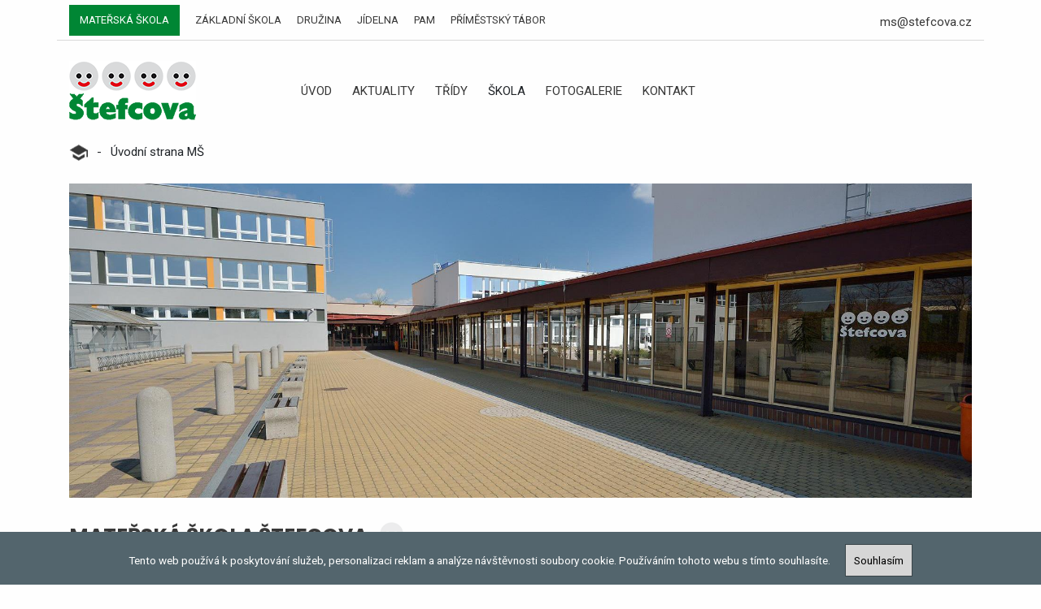

--- FILE ---
content_type: text/html; charset=utf-8
request_url: https://ms.stefcova.cz/Materska-skola-Stefcova
body_size: 17348
content:

<!doctype html>
<html lang="cs">
    <head>
        <meta charset="utf-8">
        <title>Mateřská škola Štefcova</title>
        <meta name="description" content="Mateřská škola Štefcova">
        <meta name="author" content="Skolain.cz">
        <meta name="viewport" content="width=device-width, initial-scale=1">
        <link rel="stylesheet" href="/css/6xOtQUmdF0mFVrWCUDDOdQ/kPNGT9wn5kGYHG59YKAuvg/prezentace.css">
      	<link href="https://fonts.googleapis.com/css2?family=Roboto:wght@400;600&family=Poppins:wght@600;700&display=swap" rel="stylesheet"> 
      	<link rel="icon" type="image/png" sizes="16x16" href="/media/skola/6xOtQUmdF0mFVrWCUDDOdQ/knihovna/pBsUePvIvUiTjqxvM8PS1g/v1/favicon-ms.png" />
      	<link rel="icon" type="image/png" sizes="32x32" href="/media/skola/6xOtQUmdF0mFVrWCUDDOdQ/knihovna/pBsUePvIvUiTjqxvM8PS1g/v1/favicon-ms.png" />
      	<link rel="icon" type="image/png" sizes="96x96" href="/media/skola/6xOtQUmdF0mFVrWCUDDOdQ/knihovna/pBsUePvIvUiTjqxvM8PS1g/v1/favicon-ms.png" />
      	
      	<!-- Global site tag (gtag.js) - Google Analytics -->
        <script async src="https://www.googletagmanager.com/gtag/js?id=UA-176857316-2"></script>
        <script>
          window.dataLayer = window.dataLayer || [];
          function gtag(){dataLayer.push(arguments);}
          gtag('js', new Date());

          gtag('config', 'UA-176857316-2');
        </script>
      
    </head>
    <body>
      <div id="particles-js">
      </div>
        <div class="container">
          	<div class="row zahlavi">
              <div class="col-12 col-lg-8 odkazy">
                <a href="https://ms.stefcova.cz" class="aktivni">Mateřská škola</a>
                <a href="https://www.stefcova.cz">Základní škola</a>
                <a href="https://sd.stefcova.cz">Družina</a>
                <a href="https://sj.stefcova.cz">Jídelna</a>
                <a href="https://pam.stefcova.cz">PAM</a>
                <a href="https://sd.stefcova.cz/Primestsky-tabor">Příměstský tábor</a>
              </div>
              <div class="col-lg-4 skryt-tablet kontakt">
                <a href="mailto:ms@stefcova.cz">ms@stefcova.cz</a>
              </div>
          	</div>
          
            <div class="row menu">
              	<div class="col-3">
                  	<a href="https://ms.stefcova.cz">
                  		<img src="/media/skola/6xOtQUmdF0mFVrWCUDDOdQ/knihovna/QVbUVE0byk-XWaIt2oRKLg/v1/logo-ms.png" alt="Mateřská škola Štefcova" />
                  	</a>
              	</div>
             	<div class="col-9 skolain-right">
                     <div class="skryt-desktop kontakt">
                         <a href="mailto:ms@stefcova.cz">ms@stefcova.cz</a>
                  	 </div>
                     
<nav class="megamenu">
<ul id="menudesktop6" class="megamenu-nav d-flex" role="menu">
    
            <li class="nav-item is-parent">
               <a href="/Materska-skola-Stefcova">Úvod</a>
               
            </li>
        
            <li class="nav-item is-parent">
               <a href="/Aktuality-skoly">Aktuality</a>
               
            </li>
        
            <li class="nav-item is-parent">
               <a href="/Seznam-trid">Třídy</a>
               
            </li>
        
            <li class="nav-item is-parent">
               Škola
               
               <div id="menudesktop6-obsah" class="megamenu-content">
                   <div class="container">
                       <div class="row">
                           <div class="col-12 col-md-6 col-lg-4 col-xl-3 menu-cont">
  <h2>O mateřské škole</h2>
  <a href="/Zakladni-informace">Základní informace</a>
  <a href="/Dokumenty-ke-stazeni">Dokumenty ke stažení</a>
  <a href="/Dokumenty-a-rady">Dokumenty a řády</a>
  <a href="/GDPR">GDPR</a>
</div>
<div class="col-12 col-md-6 col-lg-4 col-xl-3 menu-cont">
  <h2>Projekty MŠ</h2>
  <a href="/Projekty-MS">Projekty MŠ</a>
  <a href="/Logopedicka-prevence">Logopedická prevence</a>
  <a href="/Ekologicka-zahrada">Ekologická zahrada</a>
  <a href="/Souteze-MS">Sportovní, výtvarné a hudební soutěže MŠ</a>
  <a href="/Plaminek-klub-pro-nejmensi">Plamínek - klub pro nejmenší</a>
</div>

                       </div>
                   </div>
               </div>
               
            </li>
        
            <li class="nav-item is-parent">
               <a href="/Fotogalerie">Fotogalerie</a>
               
            </li>
        
            <li class="nav-item is-parent">
               <a href="/Kontakt">Kontakt</a>
               
            </li>
        
</ul>
</nav>

<nav id="menumobildata6">
    <ul>
        <li>
               <a href="/Materska-skola-Stefcova" class="nav-link" aria-haspopup="true" aria-expanded="false">Úvod</a>
            </li><li>
               <a href="/Aktuality-skoly" class="nav-link" aria-haspopup="true" aria-expanded="false">Aktuality</a>
            </li><li>
               <a href="/Seznam-trid" class="nav-link" aria-haspopup="true" aria-expanded="false">Třídy</a>
            </li><li>
               <a href="#">Škola</a>
            <ul><li>
               <a href="#">O mateřské škole</a>
            <ul><li>
               <a href="/Zakladni-informace" class="nav-link" aria-haspopup="true" aria-expanded="false">Základní informace</a>
            </li><li>
               <a href="/Dokumenty-ke-stazeni" class="nav-link" aria-haspopup="true" aria-expanded="false">Dokumenty ke stažení</a>
            </li><li>
               <a href="/Dokumenty-a-rady" class="nav-link" aria-haspopup="true" aria-expanded="false">Dokumenty a řády</a>
            </li><li>
               <a href="/GDPR" class="nav-link" aria-haspopup="true" aria-expanded="false">GDPR</a>
            </li></ul></li><li>
               <a href="#">Projekty MŠ</a>
            <ul><li>
               <a href="/Projekty-MS" class="nav-link" aria-haspopup="true" aria-expanded="false">Projekty MŠ</a>
            </li><li>
               <a href="/Logopedicka-prevence" class="nav-link" aria-haspopup="true" aria-expanded="false">Logopedická prevence</a>
            </li><li>
               <a href="/Ekologicka-zahrada" class="nav-link" aria-haspopup="true" aria-expanded="false">Ekologická zahrada</a>
            </li><li>
               <a href="/souteze-MS" class="nav-link" aria-haspopup="true" aria-expanded="false">Sportovní, výtvarné a hudební soutěže MŠ</a>
            </li><li>
               <a href="/Plaminek-klub-pro-nejmensi" class="nav-link" aria-haspopup="true" aria-expanded="false">Plamínek - klub pro nejmenší</a>
            </li></ul></li></ul></li><li>
               <a href="/Fotogalerie" class="nav-link" aria-haspopup="true" aria-expanded="false">Fotogalerie</a>
            </li><li>
               <a href="/Kontakt" class="nav-link" aria-haspopup="true" aria-expanded="false">Kontakt</a>
            </li>
    </ul>
</nav>

                </div>
            </div>
          	<div class="row">
                <div class="col-12">
                     <div class="row">
    <div class="col-12">
        <ul class="modul2">
            
			        <li>
                     <a href="/"><img src="/media/skola/6xOtQUmdF0mFVrWCUDDOdQ/knihovna/A_DgjcNLHka_rh2eVda7Xg/v1/uvod.png" alt="" /></a>
            	    </li>
         	
	<li class="oddelovac">-</li>

			        <li class="aktivni">
                		Úvodní strana MŠ
            		</li>
            	
        </ul>
    </div>
</div>
 
                </div>
            </div>
        </div>
        <div class="container">
            <div id="stranka1">
    <div id="caststranky27" class="row">
    <div class="col-12">
        <img src="/media/skola/6xOtQUmdF0mFVrWCUDDOdQ/prezentace/kPNGT9wn5kGYHG59YKAuvg/stranka/JZ4Pd2EgSkyO-MqoINDsTw/WAtv-eLRKUuJFGVG1ye4xQ/img/v2/1/2014_04_12_3272_ZS_Stefcova_vchod_PF_u08_rsRGBu_1920.jpg" alt="" />
    </div>
</div>
<div id="caststranky7" class="row">
    <div class="col-12">
        <h1>Mateřská škola Štefcova</h1>
        
        <p style="text-align:justify">Tento web je místem k setkávání a předávání informací všem rodičům a přátelům dětí navštěvujícím Mateřskou školu&nbsp;při Základní škole Štefcova v Hradci Králové.</p>

<p><strong>MOTTO: </strong><br />
<strong>"Když žijí děti obklopeny láskou, naučí se milovat svět kolem sebe!"</strong></p>

<p>Provoz naší mateřské školy byl zahájen v roce 1963. Od roku 2004 jsme součástí Základní školy Štefcova a náš název je Základní škola a Mateřská škola, Hradec Králové, Štefcova 1092. Najdete nás v klidné sídlištní oblasti Malšovice.V současné době máme 2 pracoviště - <strong>MŠ Mrštíkova a MŠ Štefcova</strong> - s kapacitou 156&nbsp;dětí v 6 třídách.&nbsp;V MŠ Mrštíkova je <strong>třída Sluníčko a Obláček</strong>, které navštěvují nejmladší děti. V MŠ Štefcova najdete <strong>třídy Červánek, Studánka, Hvězdička a Větrník</strong>, kam chodí děti 4-6,5leté.<br />
Obě budovy jsou obklopeny zahradou s průlezkami, houpačkami, pískovišti, skluzavkou, dřevěným vláčkem a autíčky, dřevěnými domečky, pružinovými houpadly, výukovou rotundou, ekologickou stezkou, výukovými interaktivními tabulemi, záhonky s květinami, bylinkami a zeleninou, okrasnými a ovocnými stromy a keři. V roce 2024 bylo vybudováno na zahradě MŠ Štefcova dopravní hřiště pro koloběžky a malá kola.<br />
Ke každé třídě přísluší herna, která slouží také jako ložnice a tělocvična. Třídy a herny jsou uzpůsobeny do tematických herních koutků.&nbsp;Děti mají možnost výběru ze široké nabídky didaktických pomůcek, hudebních nástrojů, hraček a stavebnic.<br />
Usilujeme o <strong>všestranný rozvoj dětí</strong> s rozšířenou tělesnou, hudební, výtvarnou a enviromentální výchovu. <strong>Z nadstandardních aktivit </strong>nabízíme&nbsp;keramiku, ekologii a pěstitelství, výtvarné tvoření, pohybové a taneční aktivity,&nbsp;návštěvy solné jeskyně, &nbsp;angličtinu hrou, hru na flétnu, pěvecké&nbsp;sbory Kuřátka a&nbsp;Kosáček, plavání a atletickou průpravu.&nbsp;Důraz je kladen na <strong>logopedickou prevenci</strong> formou skupinové i individuální péče pod vedením asistentek logopeda z řad učitelek MŠ. Děti od 4 let mají možnost se zúčastnit <strong>kurzu bruslení a pětidenního&nbsp;lyžařského kurzu</strong>.&nbsp;Pořádáme sportovní soutěže pro hradecké mateřské školy: Plavecké štafety, Atletické hrátky a Čertovské hrátky. Účastníme se soutěží výtvarných,&nbsp;hudebních a sportovních soutěží.&nbsp;S dětmi se zapojujeme do celonárodní akce Pěšky do školy nebo Měsíc školních zahrad.</p>

<p><strong><em>Naše motto děti inspiruje k tomu, aby lásku a krásu okolo sebe vnímaly všemi smysly, a na základě toho se naučily rozlišovat dobro a zlo.</em></strong></p>

<h1><strong>Jak to u nás vypadá a co děláme uvidíte&nbsp;<a href="https://youtu.be/_0X4yBCCd4A">ZDE.</a></strong></h1>

        <div class="fotografie">
            
        </div>
    </div>
</div>
<div class="row">
  <div class="col-12 pt-4">
	<h1>Aktuality</h1>
  </div>
</div>

<div class="row aktuality-seznam">
	
        <div class="col-12 col-md-6 col-lg-4">
          	<a href="/Schuzka-k-lyzarskemu-kurzu">
          		<div class="aktualita-polozka">
          			<h2>Schůzka k lyžařskému kurzu</h2>


          			<h3>05.01.2026</h3>


    			<div class="text">
            		<strong>6. 1. 2026 od 15:30 - ve třídě Větrník</strong>
        		</div>
      		</div>
          </a>
      </div>

        <div class="col-12 col-md-6 col-lg-4">
          	<a href="/Den-otevrenych-dveri-">
          		<div class="aktualita-polozka">
          			<h2>Den otevřených dveří </h2>


          			<h3>19.12.2025</h3>


    			<div class="text">
            		
        		</div>
      		</div>
          </a>
      </div>

        <div class="col-12 col-md-6 col-lg-4">
          	<a href="/PF-2026">
          		<div class="aktualita-polozka">
          			<h2>PF 2026</h2>


          			<h3>19.12.2025</h3>


    			<div class="text">
            		
        		</div>
      		</div>
          </a>
      </div>

</div>

<div class="row">
  <div class="col-12 skolain-center">
    <a class="cmd-modre" href="/Aktuality-skoly">Zobrazit všechny aktuality</a>
  </div>
</div><div class="row">
  <div class="col-12">
    <h2 class="h1">Úřední deska</h2>
  </div>
</div>

<div class="row aktuality-seznam">
	
      <div class="col-12 pb-5">
         Není nalezená žádná akce.
      </div>

</div>

<div class="row">
  <div class="col-12 skolain-center">
    <a class="cmd-modre" href="/Uredni-deska">Zobrazit všechny články</a>
  </div>
</div>   <div class="row">
      <div class="col-12">
        <h2 class="h1">Fotogalerie</h2>
      </div>
  </div>  
  <div class="row">
  	
        <div class="col-12 col-lg-4 fotogalerie-polozka">
          	<div class="img" style="background-image:url('/media/skola/6xOtQUmdF0mFVrWCUDDOdQ/prezentace/kPNGT9wn5kGYHG59YKAuvg/fotogalerie/QJls2tH6NEmbEm7ujTxXVg/img/v1/1/IMG_20251014_094443.jpg');" onclick="Galerie_QJls2tH6NEmbEm7ujTxXVg()"></div>
            <a href="/Materska-skola-Stefcova/Fotogalerie/QJls2tH6NEmbEm7ujTxXVg^tVD-zehp5kKThLkPBYzUKg"><img class="img" src="/media/skola/6xOtQUmdF0mFVrWCUDDOdQ/prezentace/kPNGT9wn5kGYHG59YKAuvg/fotogalerie/QJls2tH6NEmbEm7ujTxXVg/img/v1/1/IMG_20251014_094443.jpg" alt="Dýňobraní 2025" /></a>


          <div class="archiv">
          	<div id="fotogaleriezip_QJls2tH6NEmbEm7ujTxXVg"></div>
          </div>
          <div class="popis">
        	Dýňobraní 2025
          </div>
    </div>



        <div class="col-12 col-lg-4 fotogalerie-polozka">
          	<div class="img" style="background-image:url('/media/skola/6xOtQUmdF0mFVrWCUDDOdQ/prezentace/kPNGT9wn5kGYHG59YKAuvg/fotogalerie/PNZEsJC7Kk6YdIsrHarDVw/img/v2/1/Obyvatele-zahrady-1.jpeg');" onclick="Galerie_PNZEsJC7Kk6YdIsrHarDVw()"></div>
            <a href="/Materska-skola-Stefcova/Fotogalerie/PNZEsJC7Kk6YdIsrHarDVw^tVD-zehp5kKThLkPBYzUKg"><img class="img" src="/media/skola/6xOtQUmdF0mFVrWCUDDOdQ/prezentace/kPNGT9wn5kGYHG59YKAuvg/fotogalerie/PNZEsJC7Kk6YdIsrHarDVw/img/v2/1/Obyvatele-zahrady-1.jpeg" alt="Měsíc školních zahrad" /></a>


          <div class="archiv">
          	<div id="fotogaleriezip_PNZEsJC7Kk6YdIsrHarDVw"></div>
          </div>
          <div class="popis">
        	Měsíc školních zahrad
          </div>
    </div>



        <div class="col-12 col-lg-4 fotogalerie-polozka">
          	<div class="img" style="background-image:url('/media/skola/6xOtQUmdF0mFVrWCUDDOdQ/prezentace/kPNGT9wn5kGYHG59YKAuvg/fotogalerie/h26slu2ysUyYj_VKJTESmg/img/v2/1/P9220705.jpg');" onclick="Galerie_h26slu2ysUyYj_VKJTESmg()"></div>
            <a href="/Materska-skola-Stefcova/Fotogalerie/h26slu2ysUyYj_VKJTESmg^tVD-zehp5kKThLkPBYzUKg"><img class="img" src="/media/skola/6xOtQUmdF0mFVrWCUDDOdQ/prezentace/kPNGT9wn5kGYHG59YKAuvg/fotogalerie/h26slu2ysUyYj_VKJTESmg/img/v2/1/P9220705.jpg" alt="60 let MŠ Štefcova" /></a>


          <div class="archiv">
          	<div id="fotogaleriezip_h26slu2ysUyYj_VKJTESmg"></div>
          </div>
          <div class="popis">
        	60 let MŠ Štefcova
          </div>
    </div>



        <div class="col-12 col-lg-4 fotogalerie-polozka">
          	<div class="img" style="background-image:url('/media/skola/6xOtQUmdF0mFVrWCUDDOdQ/prezentace/kPNGT9wn5kGYHG59YKAuvg/fotogalerie/4KN3WLANIEuRIW8OXPXuYw/img/v1/1/Dyne-3.jpg');" onclick="Galerie_4KN3WLANIEuRIW8OXPXuYw()"></div>
            <a href="/Materska-skola-Stefcova/Fotogalerie/4KN3WLANIEuRIW8OXPXuYw^tVD-zehp5kKThLkPBYzUKg"><img class="img" src="/media/skola/6xOtQUmdF0mFVrWCUDDOdQ/prezentace/kPNGT9wn5kGYHG59YKAuvg/fotogalerie/4KN3WLANIEuRIW8OXPXuYw/img/v1/1/Dyne-3.jpg" alt="Dýňobraní 2024" /></a>


          <div class="archiv">
          	<div id="fotogaleriezip_4KN3WLANIEuRIW8OXPXuYw"></div>
          </div>
          <div class="popis">
        	Dýňobraní 2024
          </div>
    </div>



        <div class="col-12 col-lg-4 fotogalerie-polozka">
          	<div class="img" style="background-image:url('/media/skola/6xOtQUmdF0mFVrWCUDDOdQ/prezentace/kPNGT9wn5kGYHG59YKAuvg/fotogalerie/sH0AI3sCtk-711FtTS-KXg/img/v1/1/IMG_20250327_132637.jpg');" onclick="Galerie_sH0AI3sCtk$711FtTS$KXg()"></div>
            <a href="/Materska-skola-Stefcova/Fotogalerie/sH0AI3sCtk-711FtTS-KXg^tVD-zehp5kKThLkPBYzUKg"><img class="img" src="/media/skola/6xOtQUmdF0mFVrWCUDDOdQ/prezentace/kPNGT9wn5kGYHG59YKAuvg/fotogalerie/sH0AI3sCtk-711FtTS-KXg/img/v1/1/IMG_20250327_132637.jpg" alt="Noc s Andersenem 2025" /></a>


          <div class="archiv">
          	<div id="fotogaleriezip_sH0AI3sCtk-711FtTS-KXg"></div>
          </div>
          <div class="popis">
        	Noc s Andersenem 2025
          </div>
    </div>



        <div class="col-12 col-lg-4 fotogalerie-polozka">
          	<div class="img" style="background-image:url('/media/skola/6xOtQUmdF0mFVrWCUDDOdQ/prezentace/kPNGT9wn5kGYHG59YKAuvg/fotogalerie/x--ycInAy0a9zqrFB2XW3A/trv7L_kfCEGQVwY7ttV6MQ/v1/1/IMG_20250514_102828.jpg');" onclick="Galerie_x$$ycInAy0a9zqrFB2XW3A()"></div>
            <a href="/Materska-skola-Stefcova/Fotogalerie/x--ycInAy0a9zqrFB2XW3A^tVD-zehp5kKThLkPBYzUKg"><img class="img" src="/media/skola/6xOtQUmdF0mFVrWCUDDOdQ/prezentace/kPNGT9wn5kGYHG59YKAuvg/fotogalerie/x--ycInAy0a9zqrFB2XW3A/trv7L_kfCEGQVwY7ttV6MQ/v1/1/IMG_20250514_102828.jpg" alt="Měsíc školních zahrad" /></a>


          <div class="archiv">
          	<div id="fotogaleriezip_x--ycInAy0a9zqrFB2XW3A"></div>
          </div>
          <div class="popis">
        	Měsíc školních zahrad
          </div>
    </div>



        <div class="col-12 col-lg-4 fotogalerie-polozka">
          	<div class="img" style="background-image:url('/media/skola/6xOtQUmdF0mFVrWCUDDOdQ/prezentace/kPNGT9wn5kGYHG59YKAuvg/fotogalerie/84Lmlkyxekq0qMJ5nF42YQ/img/v3/1/a4540f4a-5bda-4b76-b261-e54aa4873a68.png');" onclick="Galerie_84Lmlkyxekq0qMJ5nF42YQ()"></div>
            <a href="/Materska-skola-Stefcova/Fotogalerie/84Lmlkyxekq0qMJ5nF42YQ^tVD-zehp5kKThLkPBYzUKg"><img class="img" src="/media/skola/6xOtQUmdF0mFVrWCUDDOdQ/prezentace/kPNGT9wn5kGYHG59YKAuvg/fotogalerie/84Lmlkyxekq0qMJ5nF42YQ/img/v3/1/a4540f4a-5bda-4b76-b261-e54aa4873a68.png" alt="Mateřská škola - prezentace budov a tříd" /></a>


          <div class="archiv">
          	<div id="fotogaleriezip_84Lmlkyxekq0qMJ5nF42YQ"></div>
          </div>
          <div class="popis">
        	Mateřská škola - prezentace budov a tříd
          </div>
    </div>



        <div class="col-12 col-lg-4 fotogalerie-polozka">
          	<div class="img" style="background-image:url('/media/skola/6xOtQUmdF0mFVrWCUDDOdQ/prezentace/kPNGT9wn5kGYHG59YKAuvg/fotogalerie/8bA1J5V-skiVucLW8dpIGQ/img/v1/1/IMG_20250304_101310.jpg');" onclick="Galerie_8bA1J5V$skiVucLW8dpIGQ()"></div>
            <a href="/Materska-skola-Stefcova/Fotogalerie/8bA1J5V-skiVucLW8dpIGQ^tVD-zehp5kKThLkPBYzUKg"><img class="img" src="/media/skola/6xOtQUmdF0mFVrWCUDDOdQ/prezentace/kPNGT9wn5kGYHG59YKAuvg/fotogalerie/8bA1J5V-skiVucLW8dpIGQ/img/v1/1/IMG_20250304_101310.jpg" alt="Masopust 2025" /></a>


          <div class="archiv">
          	<div id="fotogaleriezip_8bA1J5V-skiVucLW8dpIGQ"></div>
          </div>
          <div class="popis">
        	Masopust 2025
          </div>
    </div>



  </div>
  <div class="row">
    <div class="col-12 skolain-center">
      <a class="cmd-modre" href="/Fotogalerie">Zobrazit všechny fotogalerie</a>
    </div>
  </div>
</div>

        </div>
      
      	<div class="container-fluid zapati">
          <div class="container">
	        <div class="row">
              	<div class="col-12 col-lg-4">
                  	<h2>ORGANIZACE</h2>
                  	<div><a href="https://www.stefcova.cz">Základní škola</a></div>
                    <div><a href="https://ms.stefcova.cz">Mateřská škola</a></div>
                    <div><a href="https://druzina.stefcova.cz">Družina</a></div>
                    <div><a href="https://jidelna.stefcova.cz">Jídelna</a></div>
                    <div><a href="https://pam.stefcova.cz">PAM</a></div>
              	</div>
              	<div class="col-12 col-lg-4">
                  <h2>KONTAKT</h2>
                  <div>e-mail: <a href="mailto:ms@stefcova.cz">ms@stefcova.cz</a></div>
                  <div><a href="http://www.mapy.cz/#x=136354496@y=136357504@z=15@mm=ZP" target="_blank">Zobrazit mapu</a></div>
              	</div>
              	<div class="col-12 col-lg-4 pt-4 mt-1">
                  	
                        <div class="statistika">
                          	<strong>Statistika přístupů</strong>
                            <div class="pt-2">Dnes: 234</div>
                            <div>Celkem: 142794</div>
                        </div>
                    
              	</div>
          	</div>
            <div class="row pl-3">
              	<div clas="col-12">
              	</div>
            </div>
          </div>
      	</div>
      
      	<div id="modul7" data-cookiespanel="lYN2Qrv7-kezgztGT-0CZw">
    Tento web používá k poskytování služeb, personalizaci reklam a analýze návštěvnosti soubory cookie. Používáním tohoto webu s tímto souhlasíte.
    <button type="submit" class="cookiespanel">Souhlasím</button>
</div> 

        <script src="/js/6xOtQUmdF0mFVrWCUDDOdQ/kPNGT9wn5kGYHG59YKAuvg/prezentace.js"></script>
        <script>window.addEventListener('load', function () { var css = 'color:#a25eb5'; console.log('%c**************************\nŠkolní aplikace Skolain.cz 2026\n**************************\nDoba načtení stránky: 1003 ms.\nŠkolní rok: pVVBPHGs20uCSzKE-RpCzQ\nTřída: \nStránka: JZ4Pd2EgSkyO-MqoINDsTw\nČást stránky: 0\nDetail typ: 0 ', css); }, false);</script><script>function Galerie_QJls2tH6NEmbEm7ujTxXVg() { $.iLightBox( [ { URL: '/media/skola/6xOtQUmdF0mFVrWCUDDOdQ/prezentace/kPNGT9wn5kGYHG59YKAuvg/fotogalerie/QJls2tH6NEmbEm7ujTxXVg/X1qyA5ebLEC9lDBXBfBTEA/v1/1/IMG_20251020_123425.jpg', type: 'image', caption: '', options: { thumbnail: '/media/skola/6xOtQUmdF0mFVrWCUDDOdQ/prezentace/kPNGT9wn5kGYHG59YKAuvg/fotogalerie/QJls2tH6NEmbEm7ujTxXVg/X1qyA5ebLEC9lDBXBfBTEA/v1/3/IMG_20251020_123425.jpg' } }, { URL: '/media/skola/6xOtQUmdF0mFVrWCUDDOdQ/prezentace/kPNGT9wn5kGYHG59YKAuvg/fotogalerie/QJls2tH6NEmbEm7ujTxXVg/If2xSWnWGEu01P2rr3Qvsg/v1/1/IMG_20251020_161631.jpg', type: 'image', caption: '', options: { thumbnail: '/media/skola/6xOtQUmdF0mFVrWCUDDOdQ/prezentace/kPNGT9wn5kGYHG59YKAuvg/fotogalerie/QJls2tH6NEmbEm7ujTxXVg/If2xSWnWGEu01P2rr3Qvsg/v1/3/IMG_20251020_161631.jpg' } }, { URL: '/media/skola/6xOtQUmdF0mFVrWCUDDOdQ/prezentace/kPNGT9wn5kGYHG59YKAuvg/fotogalerie/QJls2tH6NEmbEm7ujTxXVg/bjLlOVf0EUeW864CR9nk5w/v1/1/IMG_20251020_161641.jpg', type: 'image', caption: '', options: { thumbnail: '/media/skola/6xOtQUmdF0mFVrWCUDDOdQ/prezentace/kPNGT9wn5kGYHG59YKAuvg/fotogalerie/QJls2tH6NEmbEm7ujTxXVg/bjLlOVf0EUeW864CR9nk5w/v1/3/IMG_20251020_161641.jpg' } }, { URL: '/media/skola/6xOtQUmdF0mFVrWCUDDOdQ/prezentace/kPNGT9wn5kGYHG59YKAuvg/fotogalerie/QJls2tH6NEmbEm7ujTxXVg/elREdzuwYkmIY_1iNZlWjQ/v1/1/IMG_20251020_161657.jpg', type: 'image', caption: '', options: { thumbnail: '/media/skola/6xOtQUmdF0mFVrWCUDDOdQ/prezentace/kPNGT9wn5kGYHG59YKAuvg/fotogalerie/QJls2tH6NEmbEm7ujTxXVg/elREdzuwYkmIY_1iNZlWjQ/v1/3/IMG_20251020_161657.jpg' } }, { URL: '/media/skola/6xOtQUmdF0mFVrWCUDDOdQ/prezentace/kPNGT9wn5kGYHG59YKAuvg/fotogalerie/QJls2tH6NEmbEm7ujTxXVg/tCQx7vJs20m4GFunt6dPLw/v1/1/IMG_20251017_071851.jpg', type: 'image', caption: '', options: { thumbnail: '/media/skola/6xOtQUmdF0mFVrWCUDDOdQ/prezentace/kPNGT9wn5kGYHG59YKAuvg/fotogalerie/QJls2tH6NEmbEm7ujTxXVg/tCQx7vJs20m4GFunt6dPLw/v1/3/IMG_20251017_071851.jpg' } }, { URL: '/media/skola/6xOtQUmdF0mFVrWCUDDOdQ/prezentace/kPNGT9wn5kGYHG59YKAuvg/fotogalerie/QJls2tH6NEmbEm7ujTxXVg/Ba0LUNzFmE-guwsf00Wosw/v1/1/IMG_20251017_071807.jpg', type: 'image', caption: '', options: { thumbnail: '/media/skola/6xOtQUmdF0mFVrWCUDDOdQ/prezentace/kPNGT9wn5kGYHG59YKAuvg/fotogalerie/QJls2tH6NEmbEm7ujTxXVg/Ba0LUNzFmE-guwsf00Wosw/v1/3/IMG_20251017_071807.jpg' } }, { URL: '/media/skola/6xOtQUmdF0mFVrWCUDDOdQ/prezentace/kPNGT9wn5kGYHG59YKAuvg/fotogalerie/QJls2tH6NEmbEm7ujTxXVg/rgZgU6b7AEmBJxNoSyRvCw/v1/1/IMG_20251017_071811.jpg', type: 'image', caption: '', options: { thumbnail: '/media/skola/6xOtQUmdF0mFVrWCUDDOdQ/prezentace/kPNGT9wn5kGYHG59YKAuvg/fotogalerie/QJls2tH6NEmbEm7ujTxXVg/rgZgU6b7AEmBJxNoSyRvCw/v1/3/IMG_20251017_071811.jpg' } }, { URL: '/media/skola/6xOtQUmdF0mFVrWCUDDOdQ/prezentace/kPNGT9wn5kGYHG59YKAuvg/fotogalerie/QJls2tH6NEmbEm7ujTxXVg/LegRdGzfAUGPfUDcxDB6Ig/v1/1/IMG_20251017_071829.jpg', type: 'image', caption: '', options: { thumbnail: '/media/skola/6xOtQUmdF0mFVrWCUDDOdQ/prezentace/kPNGT9wn5kGYHG59YKAuvg/fotogalerie/QJls2tH6NEmbEm7ujTxXVg/LegRdGzfAUGPfUDcxDB6Ig/v1/3/IMG_20251017_071829.jpg' } }, { URL: '/media/skola/6xOtQUmdF0mFVrWCUDDOdQ/prezentace/kPNGT9wn5kGYHG59YKAuvg/fotogalerie/QJls2tH6NEmbEm7ujTxXVg/18JDpaTeaECYVCFSo6-H7w/v1/1/IMG_20251017_071916.jpg', type: 'image', caption: '', options: { thumbnail: '/media/skola/6xOtQUmdF0mFVrWCUDDOdQ/prezentace/kPNGT9wn5kGYHG59YKAuvg/fotogalerie/QJls2tH6NEmbEm7ujTxXVg/18JDpaTeaECYVCFSo6-H7w/v1/3/IMG_20251017_071916.jpg' } }, { URL: '/media/skola/6xOtQUmdF0mFVrWCUDDOdQ/prezentace/kPNGT9wn5kGYHG59YKAuvg/fotogalerie/QJls2tH6NEmbEm7ujTxXVg/H7HLWavH-k6ouuzoJ8Qi0w/v1/1/IMG_20251017_071907.jpg', type: 'image', caption: '', options: { thumbnail: '/media/skola/6xOtQUmdF0mFVrWCUDDOdQ/prezentace/kPNGT9wn5kGYHG59YKAuvg/fotogalerie/QJls2tH6NEmbEm7ujTxXVg/H7HLWavH-k6ouuzoJ8Qi0w/v1/3/IMG_20251017_071907.jpg' } }, { URL: '/media/skola/6xOtQUmdF0mFVrWCUDDOdQ/prezentace/kPNGT9wn5kGYHG59YKAuvg/fotogalerie/QJls2tH6NEmbEm7ujTxXVg/xKdN1t_A0UWIqjq2Lhzg9w/v1/1/IMG_20251017_071858.jpg', type: 'image', caption: '', options: { thumbnail: '/media/skola/6xOtQUmdF0mFVrWCUDDOdQ/prezentace/kPNGT9wn5kGYHG59YKAuvg/fotogalerie/QJls2tH6NEmbEm7ujTxXVg/xKdN1t_A0UWIqjq2Lhzg9w/v1/3/IMG_20251017_071858.jpg' } }, { URL: '/media/skola/6xOtQUmdF0mFVrWCUDDOdQ/prezentace/kPNGT9wn5kGYHG59YKAuvg/fotogalerie/QJls2tH6NEmbEm7ujTxXVg/kP4Be2XPM0a5jvxu1ZXuNw/v1/1/IMG_20251014_094504.jpg', type: 'image', caption: '', options: { thumbnail: '/media/skola/6xOtQUmdF0mFVrWCUDDOdQ/prezentace/kPNGT9wn5kGYHG59YKAuvg/fotogalerie/QJls2tH6NEmbEm7ujTxXVg/kP4Be2XPM0a5jvxu1ZXuNw/v1/3/IMG_20251014_094504.jpg' } }, { URL: '/media/skola/6xOtQUmdF0mFVrWCUDDOdQ/prezentace/kPNGT9wn5kGYHG59YKAuvg/fotogalerie/QJls2tH6NEmbEm7ujTxXVg/_72Euu7lVUyCsojvvVHAWA/v1/1/IMG_20251017_071821.jpg', type: 'image', caption: '', options: { thumbnail: '/media/skola/6xOtQUmdF0mFVrWCUDDOdQ/prezentace/kPNGT9wn5kGYHG59YKAuvg/fotogalerie/QJls2tH6NEmbEm7ujTxXVg/_72Euu7lVUyCsojvvVHAWA/v1/3/IMG_20251017_071821.jpg' } }, { URL: '/media/skola/6xOtQUmdF0mFVrWCUDDOdQ/prezentace/kPNGT9wn5kGYHG59YKAuvg/fotogalerie/QJls2tH6NEmbEm7ujTxXVg/WplMotMAl0-hD0ANYm-IZg/v1/1/IMG_20251014_094448.jpg', type: 'image', caption: '', options: { thumbnail: '/media/skola/6xOtQUmdF0mFVrWCUDDOdQ/prezentace/kPNGT9wn5kGYHG59YKAuvg/fotogalerie/QJls2tH6NEmbEm7ujTxXVg/WplMotMAl0-hD0ANYm-IZg/v1/3/IMG_20251014_094448.jpg' } }, { URL: '/media/skola/6xOtQUmdF0mFVrWCUDDOdQ/prezentace/kPNGT9wn5kGYHG59YKAuvg/fotogalerie/QJls2tH6NEmbEm7ujTxXVg/z7W50PTaWUCV_kU8irrnYw/v1/1/IMG_20251014_094456.jpg', type: 'image', caption: '', options: { thumbnail: '/media/skola/6xOtQUmdF0mFVrWCUDDOdQ/prezentace/kPNGT9wn5kGYHG59YKAuvg/fotogalerie/QJls2tH6NEmbEm7ujTxXVg/z7W50PTaWUCV_kU8irrnYw/v1/3/IMG_20251014_094456.jpg' } }, { URL: '/media/skola/6xOtQUmdF0mFVrWCUDDOdQ/prezentace/kPNGT9wn5kGYHG59YKAuvg/fotogalerie/QJls2tH6NEmbEm7ujTxXVg/HId0wRZATEKOJwHZ05j2Og/v1/1/IMG_20251017_071842.jpg', type: 'image', caption: '', options: { thumbnail: '/media/skola/6xOtQUmdF0mFVrWCUDDOdQ/prezentace/kPNGT9wn5kGYHG59YKAuvg/fotogalerie/QJls2tH6NEmbEm7ujTxXVg/HId0wRZATEKOJwHZ05j2Og/v1/3/IMG_20251017_071842.jpg' } }, { URL: '/media/skola/6xOtQUmdF0mFVrWCUDDOdQ/prezentace/kPNGT9wn5kGYHG59YKAuvg/fotogalerie/QJls2tH6NEmbEm7ujTxXVg/ZfGZNAb_UkOXtwcv7qf7Vw/v1/1/IMG_20251017_071916.jpg', type: 'image', caption: '', options: { thumbnail: '/media/skola/6xOtQUmdF0mFVrWCUDDOdQ/prezentace/kPNGT9wn5kGYHG59YKAuvg/fotogalerie/QJls2tH6NEmbEm7ujTxXVg/ZfGZNAb_UkOXtwcv7qf7Vw/v1/3/IMG_20251017_071916.jpg' } }], { startFrom: 0, skin: 'smooth', path: 'horizontal', infinite: 'true', fullViewPort: 'fill', controls: { arrows: true, fullscreen: false, slideshow: false }, text: { close: 'Zavřít', next: 'Další', previous: 'Předchozí' }, maxScale: 10, minScale: .1, overlay: { opacity: .9 }, styles: { nextOffsetX: 0, nextOpacity: .55, prevOffsetX: 0, prevOpacity: .55 }, thumbnails: { normalOpacity: .6, activeOpacity: 1, maxHeight: 90 } } ); return false; }cmsajax_partial('fotogaleriezip_QJls2tH6NEmbEm7ujTxXVg','/Fotogalerie/Zip/0/QJls2tH6NEmbEm7ujTxXVg/@media@skola@6xOtQUmdF0mFVrWCUDDOdQ@knihovna@uFFYOHYMfESRoDO2kGW0Uw@v1@ms-galerie-zip.png');function Galerie_PNZEsJC7Kk6YdIsrHarDVw() { $.iLightBox( [ { URL: '/media/skola/6xOtQUmdF0mFVrWCUDDOdQ/prezentace/kPNGT9wn5kGYHG59YKAuvg/fotogalerie/PNZEsJC7Kk6YdIsrHarDVw/dGnDdUWmP0Gl_OHaJRnYIw/v1/1/Sportovani-s-rodici-6.jpg', type: 'image', caption: '', options: { thumbnail: '/media/skola/6xOtQUmdF0mFVrWCUDDOdQ/prezentace/kPNGT9wn5kGYHG59YKAuvg/fotogalerie/PNZEsJC7Kk6YdIsrHarDVw/dGnDdUWmP0Gl_OHaJRnYIw/v1/3/Sportovani-s-rodici-6.jpg' } }, { URL: '/media/skola/6xOtQUmdF0mFVrWCUDDOdQ/prezentace/kPNGT9wn5kGYHG59YKAuvg/fotogalerie/PNZEsJC7Kk6YdIsrHarDVw/byrFKoFACECEGSzwqrp2WQ/v1/1/Sportovani-s-rodici-5.jpg', type: 'image', caption: '', options: { thumbnail: '/media/skola/6xOtQUmdF0mFVrWCUDDOdQ/prezentace/kPNGT9wn5kGYHG59YKAuvg/fotogalerie/PNZEsJC7Kk6YdIsrHarDVw/byrFKoFACECEGSzwqrp2WQ/v1/3/Sportovani-s-rodici-5.jpg' } }, { URL: '/media/skola/6xOtQUmdF0mFVrWCUDDOdQ/prezentace/kPNGT9wn5kGYHG59YKAuvg/fotogalerie/PNZEsJC7Kk6YdIsrHarDVw/c4TN0SCsB0Kf77Du_2sFDg/v1/1/Sportovani-s-rodici-4.jpg', type: 'image', caption: '', options: { thumbnail: '/media/skola/6xOtQUmdF0mFVrWCUDDOdQ/prezentace/kPNGT9wn5kGYHG59YKAuvg/fotogalerie/PNZEsJC7Kk6YdIsrHarDVw/c4TN0SCsB0Kf77Du_2sFDg/v1/3/Sportovani-s-rodici-4.jpg' } }, { URL: '/media/skola/6xOtQUmdF0mFVrWCUDDOdQ/prezentace/kPNGT9wn5kGYHG59YKAuvg/fotogalerie/PNZEsJC7Kk6YdIsrHarDVw/D7PihpAaq0yBrgfhmc1jZw/v1/1/Sportovani-s-rodici-3.jpg', type: 'image', caption: '', options: { thumbnail: '/media/skola/6xOtQUmdF0mFVrWCUDDOdQ/prezentace/kPNGT9wn5kGYHG59YKAuvg/fotogalerie/PNZEsJC7Kk6YdIsrHarDVw/D7PihpAaq0yBrgfhmc1jZw/v1/3/Sportovani-s-rodici-3.jpg' } }, { URL: '/media/skola/6xOtQUmdF0mFVrWCUDDOdQ/prezentace/kPNGT9wn5kGYHG59YKAuvg/fotogalerie/PNZEsJC7Kk6YdIsrHarDVw/tJpZEZgX1US2bjCT3SfFBQ/v1/1/Sportovani-s-rodici-2.jpg', type: 'image', caption: '', options: { thumbnail: '/media/skola/6xOtQUmdF0mFVrWCUDDOdQ/prezentace/kPNGT9wn5kGYHG59YKAuvg/fotogalerie/PNZEsJC7Kk6YdIsrHarDVw/tJpZEZgX1US2bjCT3SfFBQ/v1/3/Sportovani-s-rodici-2.jpg' } }, { URL: '/media/skola/6xOtQUmdF0mFVrWCUDDOdQ/prezentace/kPNGT9wn5kGYHG59YKAuvg/fotogalerie/PNZEsJC7Kk6YdIsrHarDVw/uLesRSFQtkmgXkG0IZU4bA/v1/1/Sportovani-s-rodici-1.jpg', type: 'image', caption: '', options: { thumbnail: '/media/skola/6xOtQUmdF0mFVrWCUDDOdQ/prezentace/kPNGT9wn5kGYHG59YKAuvg/fotogalerie/PNZEsJC7Kk6YdIsrHarDVw/uLesRSFQtkmgXkG0IZU4bA/v1/3/Sportovani-s-rodici-1.jpg' } }, { URL: '/media/skola/6xOtQUmdF0mFVrWCUDDOdQ/prezentace/kPNGT9wn5kGYHG59YKAuvg/fotogalerie/PNZEsJC7Kk6YdIsrHarDVw/_mzlJSFxQkqu8nCdO08z_w/v1/1/Projekt-zahrada.jpg', type: 'image', caption: '', options: { thumbnail: '/media/skola/6xOtQUmdF0mFVrWCUDDOdQ/prezentace/kPNGT9wn5kGYHG59YKAuvg/fotogalerie/PNZEsJC7Kk6YdIsrHarDVw/_mzlJSFxQkqu8nCdO08z_w/v1/3/Projekt-zahrada.jpg' } }, { URL: '/media/skola/6xOtQUmdF0mFVrWCUDDOdQ/prezentace/kPNGT9wn5kGYHG59YKAuvg/fotogalerie/PNZEsJC7Kk6YdIsrHarDVw/omFPIgbjMkmGDW-2ySf4bA/v1/1/Maminko-tatinku-zastavte-se-chvilicu-3.jpg', type: 'image', caption: '', options: { thumbnail: '/media/skola/6xOtQUmdF0mFVrWCUDDOdQ/prezentace/kPNGT9wn5kGYHG59YKAuvg/fotogalerie/PNZEsJC7Kk6YdIsrHarDVw/omFPIgbjMkmGDW-2ySf4bA/v1/3/Maminko-tatinku-zastavte-se-chvilicu-3.jpg' } }, { URL: '/media/skola/6xOtQUmdF0mFVrWCUDDOdQ/prezentace/kPNGT9wn5kGYHG59YKAuvg/fotogalerie/PNZEsJC7Kk6YdIsrHarDVw/tILoYfh0FEqgHVEkVW64-w/v1/1/Maminko-tatinku-zastavte-se-chvilicu-2.jpg', type: 'image', caption: '', options: { thumbnail: '/media/skola/6xOtQUmdF0mFVrWCUDDOdQ/prezentace/kPNGT9wn5kGYHG59YKAuvg/fotogalerie/PNZEsJC7Kk6YdIsrHarDVw/tILoYfh0FEqgHVEkVW64-w/v1/3/Maminko-tatinku-zastavte-se-chvilicu-2.jpg' } }, { URL: '/media/skola/6xOtQUmdF0mFVrWCUDDOdQ/prezentace/kPNGT9wn5kGYHG59YKAuvg/fotogalerie/PNZEsJC7Kk6YdIsrHarDVw/RGZAMBdl3EGpf9uXjXxpaA/v1/1/Maminko-tatinku-zastavte-se-chvilicu-1.jpg', type: 'image', caption: '', options: { thumbnail: '/media/skola/6xOtQUmdF0mFVrWCUDDOdQ/prezentace/kPNGT9wn5kGYHG59YKAuvg/fotogalerie/PNZEsJC7Kk6YdIsrHarDVw/RGZAMBdl3EGpf9uXjXxpaA/v1/3/Maminko-tatinku-zastavte-se-chvilicu-1.jpg' } }, { URL: '/media/skola/6xOtQUmdF0mFVrWCUDDOdQ/prezentace/kPNGT9wn5kGYHG59YKAuvg/fotogalerie/PNZEsJC7Kk6YdIsrHarDVw/aVVh8s7O70ekxdzACqlixg/v1/1/Kouzelne-obrazky3.jpg', type: 'image', caption: '', options: { thumbnail: '/media/skola/6xOtQUmdF0mFVrWCUDDOdQ/prezentace/kPNGT9wn5kGYHG59YKAuvg/fotogalerie/PNZEsJC7Kk6YdIsrHarDVw/aVVh8s7O70ekxdzACqlixg/v1/3/Kouzelne-obrazky3.jpg' } }, { URL: '/media/skola/6xOtQUmdF0mFVrWCUDDOdQ/prezentace/kPNGT9wn5kGYHG59YKAuvg/fotogalerie/PNZEsJC7Kk6YdIsrHarDVw/n1NlSVcK0UieaL7hJfhnYw/v1/1/Kouzelne-obrazky-2.jpg', type: 'image', caption: '', options: { thumbnail: '/media/skola/6xOtQUmdF0mFVrWCUDDOdQ/prezentace/kPNGT9wn5kGYHG59YKAuvg/fotogalerie/PNZEsJC7Kk6YdIsrHarDVw/n1NlSVcK0UieaL7hJfhnYw/v1/3/Kouzelne-obrazky-2.jpg' } }, { URL: '/media/skola/6xOtQUmdF0mFVrWCUDDOdQ/prezentace/kPNGT9wn5kGYHG59YKAuvg/fotogalerie/PNZEsJC7Kk6YdIsrHarDVw/n-e4umso_k-EDyE4ImmheA/v1/1/Kouzelne-obrazky-1.jpg', type: 'image', caption: '', options: { thumbnail: '/media/skola/6xOtQUmdF0mFVrWCUDDOdQ/prezentace/kPNGT9wn5kGYHG59YKAuvg/fotogalerie/PNZEsJC7Kk6YdIsrHarDVw/n-e4umso_k-EDyE4ImmheA/v1/3/Kouzelne-obrazky-1.jpg' } }, { URL: '/media/skola/6xOtQUmdF0mFVrWCUDDOdQ/prezentace/kPNGT9wn5kGYHG59YKAuvg/fotogalerie/PNZEsJC7Kk6YdIsrHarDVw/oZrEm1ComkycVus-p5nYOQ/v1/1/Housenky-z-hliny-2.jpg', type: 'image', caption: '', options: { thumbnail: '/media/skola/6xOtQUmdF0mFVrWCUDDOdQ/prezentace/kPNGT9wn5kGYHG59YKAuvg/fotogalerie/PNZEsJC7Kk6YdIsrHarDVw/oZrEm1ComkycVus-p5nYOQ/v1/3/Housenky-z-hliny-2.jpg' } }, { URL: '/media/skola/6xOtQUmdF0mFVrWCUDDOdQ/prezentace/kPNGT9wn5kGYHG59YKAuvg/fotogalerie/PNZEsJC7Kk6YdIsrHarDVw/gs2bYsbW9k62-U-heZMrcw/v1/1/Housenky-z-hliny-1.jpg', type: 'image', caption: '', options: { thumbnail: '/media/skola/6xOtQUmdF0mFVrWCUDDOdQ/prezentace/kPNGT9wn5kGYHG59YKAuvg/fotogalerie/PNZEsJC7Kk6YdIsrHarDVw/gs2bYsbW9k62-U-heZMrcw/v1/3/Housenky-z-hliny-1.jpg' } }, { URL: '/media/skola/6xOtQUmdF0mFVrWCUDDOdQ/prezentace/kPNGT9wn5kGYHG59YKAuvg/fotogalerie/PNZEsJC7Kk6YdIsrHarDVw/GtQLYke5EUS9JTvnnIMKAA/v1/1/Hmyzi-stezka-za-pokladem-4.jpg', type: 'image', caption: '', options: { thumbnail: '/media/skola/6xOtQUmdF0mFVrWCUDDOdQ/prezentace/kPNGT9wn5kGYHG59YKAuvg/fotogalerie/PNZEsJC7Kk6YdIsrHarDVw/GtQLYke5EUS9JTvnnIMKAA/v1/3/Hmyzi-stezka-za-pokladem-4.jpg' } }, { URL: '/media/skola/6xOtQUmdF0mFVrWCUDDOdQ/prezentace/kPNGT9wn5kGYHG59YKAuvg/fotogalerie/PNZEsJC7Kk6YdIsrHarDVw/tANQdsCpzkieV_xYk4biJQ/v1/1/Hmyzi-stezka-za-pokladem-3.jpg', type: 'image', caption: '', options: { thumbnail: '/media/skola/6xOtQUmdF0mFVrWCUDDOdQ/prezentace/kPNGT9wn5kGYHG59YKAuvg/fotogalerie/PNZEsJC7Kk6YdIsrHarDVw/tANQdsCpzkieV_xYk4biJQ/v1/3/Hmyzi-stezka-za-pokladem-3.jpg' } }, { URL: '/media/skola/6xOtQUmdF0mFVrWCUDDOdQ/prezentace/kPNGT9wn5kGYHG59YKAuvg/fotogalerie/PNZEsJC7Kk6YdIsrHarDVw/X5sUaHM0yk2YwxjfFLA9Jg/v1/1/Hmyzi-stezka-za-pokladem-2.jpg', type: 'image', caption: '', options: { thumbnail: '/media/skola/6xOtQUmdF0mFVrWCUDDOdQ/prezentace/kPNGT9wn5kGYHG59YKAuvg/fotogalerie/PNZEsJC7Kk6YdIsrHarDVw/X5sUaHM0yk2YwxjfFLA9Jg/v1/3/Hmyzi-stezka-za-pokladem-2.jpg' } }, { URL: '/media/skola/6xOtQUmdF0mFVrWCUDDOdQ/prezentace/kPNGT9wn5kGYHG59YKAuvg/fotogalerie/PNZEsJC7Kk6YdIsrHarDVw/a_ECPt3ZkUOLCsWxKJThNg/v1/1/Hmyzi-stezka-za-pokladem-1.jpg', type: 'image', caption: '', options: { thumbnail: '/media/skola/6xOtQUmdF0mFVrWCUDDOdQ/prezentace/kPNGT9wn5kGYHG59YKAuvg/fotogalerie/PNZEsJC7Kk6YdIsrHarDVw/a_ECPt3ZkUOLCsWxKJThNg/v1/3/Hmyzi-stezka-za-pokladem-1.jpg' } }, { URL: '/media/skola/6xOtQUmdF0mFVrWCUDDOdQ/prezentace/kPNGT9wn5kGYHG59YKAuvg/fotogalerie/PNZEsJC7Kk6YdIsrHarDVw/HGpGCfIEc0aLWnASAcUEaQ/v1/1/Ruce-v-blaticku-5.jpg', type: 'image', caption: '', options: { thumbnail: '/media/skola/6xOtQUmdF0mFVrWCUDDOdQ/prezentace/kPNGT9wn5kGYHG59YKAuvg/fotogalerie/PNZEsJC7Kk6YdIsrHarDVw/HGpGCfIEc0aLWnASAcUEaQ/v1/3/Ruce-v-blaticku-5.jpg' } }, { URL: '/media/skola/6xOtQUmdF0mFVrWCUDDOdQ/prezentace/kPNGT9wn5kGYHG59YKAuvg/fotogalerie/PNZEsJC7Kk6YdIsrHarDVw/HbJ5xLzlbUm1-CVs7huiLQ/v1/1/Ruce-v-blaticku-4.jpg', type: 'image', caption: '', options: { thumbnail: '/media/skola/6xOtQUmdF0mFVrWCUDDOdQ/prezentace/kPNGT9wn5kGYHG59YKAuvg/fotogalerie/PNZEsJC7Kk6YdIsrHarDVw/HbJ5xLzlbUm1-CVs7huiLQ/v1/3/Ruce-v-blaticku-4.jpg' } }, { URL: '/media/skola/6xOtQUmdF0mFVrWCUDDOdQ/prezentace/kPNGT9wn5kGYHG59YKAuvg/fotogalerie/PNZEsJC7Kk6YdIsrHarDVw/XZILquYJLE2PED7WFthobQ/v1/1/Ruce-v-blaticku-3.jpg', type: 'image', caption: '', options: { thumbnail: '/media/skola/6xOtQUmdF0mFVrWCUDDOdQ/prezentace/kPNGT9wn5kGYHG59YKAuvg/fotogalerie/PNZEsJC7Kk6YdIsrHarDVw/XZILquYJLE2PED7WFthobQ/v1/3/Ruce-v-blaticku-3.jpg' } }, { URL: '/media/skola/6xOtQUmdF0mFVrWCUDDOdQ/prezentace/kPNGT9wn5kGYHG59YKAuvg/fotogalerie/PNZEsJC7Kk6YdIsrHarDVw/-DYOsLivw0WLUX6Jtz0D3Q/v1/1/Ruce-v-blaticku-2.jpg', type: 'image', caption: '', options: { thumbnail: '/media/skola/6xOtQUmdF0mFVrWCUDDOdQ/prezentace/kPNGT9wn5kGYHG59YKAuvg/fotogalerie/PNZEsJC7Kk6YdIsrHarDVw/-DYOsLivw0WLUX6Jtz0D3Q/v1/3/Ruce-v-blaticku-2.jpg' } }, { URL: '/media/skola/6xOtQUmdF0mFVrWCUDDOdQ/prezentace/kPNGT9wn5kGYHG59YKAuvg/fotogalerie/PNZEsJC7Kk6YdIsrHarDVw/G_ZhATeUuEWEYCloRBjbcA/v1/1/Ruce-v-blaticku-1.jpg', type: 'image', caption: '', options: { thumbnail: '/media/skola/6xOtQUmdF0mFVrWCUDDOdQ/prezentace/kPNGT9wn5kGYHG59YKAuvg/fotogalerie/PNZEsJC7Kk6YdIsrHarDVw/G_ZhATeUuEWEYCloRBjbcA/v1/3/Ruce-v-blaticku-1.jpg' } }, { URL: '/media/skola/6xOtQUmdF0mFVrWCUDDOdQ/prezentace/kPNGT9wn5kGYHG59YKAuvg/fotogalerie/PNZEsJC7Kk6YdIsrHarDVw/w535JYshnkej5dw8UM6Pbg/v1/1/Pruzkumnik-zahradni-2.jpg', type: 'image', caption: '', options: { thumbnail: '/media/skola/6xOtQUmdF0mFVrWCUDDOdQ/prezentace/kPNGT9wn5kGYHG59YKAuvg/fotogalerie/PNZEsJC7Kk6YdIsrHarDVw/w535JYshnkej5dw8UM6Pbg/v1/3/Pruzkumnik-zahradni-2.jpg' } }, { URL: '/media/skola/6xOtQUmdF0mFVrWCUDDOdQ/prezentace/kPNGT9wn5kGYHG59YKAuvg/fotogalerie/PNZEsJC7Kk6YdIsrHarDVw/0SGP7GLHxEObMzaFsgvZnw/v1/1/Pruzkumnik-zahradni-1.jpg', type: 'image', caption: '', options: { thumbnail: '/media/skola/6xOtQUmdF0mFVrWCUDDOdQ/prezentace/kPNGT9wn5kGYHG59YKAuvg/fotogalerie/PNZEsJC7Kk6YdIsrHarDVw/0SGP7GLHxEObMzaFsgvZnw/v1/3/Pruzkumnik-zahradni-1.jpg' } }, { URL: '/media/skola/6xOtQUmdF0mFVrWCUDDOdQ/prezentace/kPNGT9wn5kGYHG59YKAuvg/fotogalerie/PNZEsJC7Kk6YdIsrHarDVw/XU_kXVxtnESz7g6eDuk2FQ/v1/1/Plati-piskoviste.jpg', type: 'image', caption: '', options: { thumbnail: '/media/skola/6xOtQUmdF0mFVrWCUDDOdQ/prezentace/kPNGT9wn5kGYHG59YKAuvg/fotogalerie/PNZEsJC7Kk6YdIsrHarDVw/XU_kXVxtnESz7g6eDuk2FQ/v1/3/Plati-piskoviste.jpg' } }, { URL: '/media/skola/6xOtQUmdF0mFVrWCUDDOdQ/prezentace/kPNGT9wn5kGYHG59YKAuvg/fotogalerie/PNZEsJC7Kk6YdIsrHarDVw/C-wfbRTpRk23gk6S1ZsLgQ/v1/1/Maminko-tatinku-zastavte-se-chvilinku-1.jpg', type: 'image', caption: '', options: { thumbnail: '/media/skola/6xOtQUmdF0mFVrWCUDDOdQ/prezentace/kPNGT9wn5kGYHG59YKAuvg/fotogalerie/PNZEsJC7Kk6YdIsrHarDVw/C-wfbRTpRk23gk6S1ZsLgQ/v1/3/Maminko-tatinku-zastavte-se-chvilinku-1.jpg' } }, { URL: '/media/skola/6xOtQUmdF0mFVrWCUDDOdQ/prezentace/kPNGT9wn5kGYHG59YKAuvg/fotogalerie/PNZEsJC7Kk6YdIsrHarDVw/o1fkze7cxkinlZlkTg6Cmw/v1/1/Malovana-zahrada-2.jpg', type: 'image', caption: '', options: { thumbnail: '/media/skola/6xOtQUmdF0mFVrWCUDDOdQ/prezentace/kPNGT9wn5kGYHG59YKAuvg/fotogalerie/PNZEsJC7Kk6YdIsrHarDVw/o1fkze7cxkinlZlkTg6Cmw/v1/3/Malovana-zahrada-2.jpg' } }, { URL: '/media/skola/6xOtQUmdF0mFVrWCUDDOdQ/prezentace/kPNGT9wn5kGYHG59YKAuvg/fotogalerie/PNZEsJC7Kk6YdIsrHarDVw/eVCdh35jdEChkL-mgQx4tg/v1/1/Maminko-tatinku-zastavte-se-chvilinku-1.jpg', type: 'image', caption: '', options: { thumbnail: '/media/skola/6xOtQUmdF0mFVrWCUDDOdQ/prezentace/kPNGT9wn5kGYHG59YKAuvg/fotogalerie/PNZEsJC7Kk6YdIsrHarDVw/eVCdh35jdEChkL-mgQx4tg/v1/3/Maminko-tatinku-zastavte-se-chvilinku-1.jpg' } }, { URL: '/media/skola/6xOtQUmdF0mFVrWCUDDOdQ/prezentace/kPNGT9wn5kGYHG59YKAuvg/fotogalerie/PNZEsJC7Kk6YdIsrHarDVw/A0GBMkYse0-Oz1F-xEj4Dg/v1/1/Malovana-zahrada-2.jpg', type: 'image', caption: '', options: { thumbnail: '/media/skola/6xOtQUmdF0mFVrWCUDDOdQ/prezentace/kPNGT9wn5kGYHG59YKAuvg/fotogalerie/PNZEsJC7Kk6YdIsrHarDVw/A0GBMkYse0-Oz1F-xEj4Dg/v1/3/Malovana-zahrada-2.jpg' } }, { URL: '/media/skola/6xOtQUmdF0mFVrWCUDDOdQ/prezentace/kPNGT9wn5kGYHG59YKAuvg/fotogalerie/PNZEsJC7Kk6YdIsrHarDVw/tJuWF5dHd06daXVDkJz7Hw/v1/1/Malovana-zahrada-1.jpg', type: 'image', caption: '', options: { thumbnail: '/media/skola/6xOtQUmdF0mFVrWCUDDOdQ/prezentace/kPNGT9wn5kGYHG59YKAuvg/fotogalerie/PNZEsJC7Kk6YdIsrHarDVw/tJuWF5dHd06daXVDkJz7Hw/v1/3/Malovana-zahrada-1.jpg' } }, { URL: '/media/skola/6xOtQUmdF0mFVrWCUDDOdQ/prezentace/kPNGT9wn5kGYHG59YKAuvg/fotogalerie/PNZEsJC7Kk6YdIsrHarDVw/tpzXkyuNx0e3u2OdPlYw5Q/v1/1/Kvetouci-zahrada-2.jpg', type: 'image', caption: '', options: { thumbnail: '/media/skola/6xOtQUmdF0mFVrWCUDDOdQ/prezentace/kPNGT9wn5kGYHG59YKAuvg/fotogalerie/PNZEsJC7Kk6YdIsrHarDVw/tpzXkyuNx0e3u2OdPlYw5Q/v1/3/Kvetouci-zahrada-2.jpg' } }, { URL: '/media/skola/6xOtQUmdF0mFVrWCUDDOdQ/prezentace/kPNGT9wn5kGYHG59YKAuvg/fotogalerie/PNZEsJC7Kk6YdIsrHarDVw/uq5NNpRVU0mS0TSfjoYybw/v1/1/Kvetouci-zahrada-1.jpg', type: 'image', caption: '', options: { thumbnail: '/media/skola/6xOtQUmdF0mFVrWCUDDOdQ/prezentace/kPNGT9wn5kGYHG59YKAuvg/fotogalerie/PNZEsJC7Kk6YdIsrHarDVw/uq5NNpRVU0mS0TSfjoYybw/v1/3/Kvetouci-zahrada-1.jpg' } }, { URL: '/media/skola/6xOtQUmdF0mFVrWCUDDOdQ/prezentace/kPNGT9wn5kGYHG59YKAuvg/fotogalerie/PNZEsJC7Kk6YdIsrHarDVw/uw3pk02JzkGTPLnsRgrYSw/v1/1/Krida-dava-kridla-1.jpg', type: 'image', caption: '', options: { thumbnail: '/media/skola/6xOtQUmdF0mFVrWCUDDOdQ/prezentace/kPNGT9wn5kGYHG59YKAuvg/fotogalerie/PNZEsJC7Kk6YdIsrHarDVw/uw3pk02JzkGTPLnsRgrYSw/v1/3/Krida-dava-kridla-1.jpg' } }, { URL: '/media/skola/6xOtQUmdF0mFVrWCUDDOdQ/prezentace/kPNGT9wn5kGYHG59YKAuvg/fotogalerie/PNZEsJC7Kk6YdIsrHarDVw/8tY8g31ViUG0reKZch2dKA/v1/1/Ferda-mravenec-1.jpg', type: 'image', caption: '', options: { thumbnail: '/media/skola/6xOtQUmdF0mFVrWCUDDOdQ/prezentace/kPNGT9wn5kGYHG59YKAuvg/fotogalerie/PNZEsJC7Kk6YdIsrHarDVw/8tY8g31ViUG0reKZch2dKA/v1/3/Ferda-mravenec-1.jpg' } }, { URL: '/media/skola/6xOtQUmdF0mFVrWCUDDOdQ/prezentace/kPNGT9wn5kGYHG59YKAuvg/fotogalerie/PNZEsJC7Kk6YdIsrHarDVw/mwHtKUGLHEmxWDQlBEq0jg/v1/1/Tvorba-z-oblazku-1.jpeg', type: 'image', caption: '', options: { thumbnail: '/media/skola/6xOtQUmdF0mFVrWCUDDOdQ/prezentace/kPNGT9wn5kGYHG59YKAuvg/fotogalerie/PNZEsJC7Kk6YdIsrHarDVw/mwHtKUGLHEmxWDQlBEq0jg/v1/3/Tvorba-z-oblazku-1.jpeg' } }, { URL: '/media/skola/6xOtQUmdF0mFVrWCUDDOdQ/prezentace/kPNGT9wn5kGYHG59YKAuvg/fotogalerie/PNZEsJC7Kk6YdIsrHarDVw/8lwtix1HKEC_BzNBpGofrg/v1/1/Srdicko-pro-maminku-4.jpeg', type: 'image', caption: '', options: { thumbnail: '/media/skola/6xOtQUmdF0mFVrWCUDDOdQ/prezentace/kPNGT9wn5kGYHG59YKAuvg/fotogalerie/PNZEsJC7Kk6YdIsrHarDVw/8lwtix1HKEC_BzNBpGofrg/v1/3/Srdicko-pro-maminku-4.jpeg' } }, { URL: '/media/skola/6xOtQUmdF0mFVrWCUDDOdQ/prezentace/kPNGT9wn5kGYHG59YKAuvg/fotogalerie/PNZEsJC7Kk6YdIsrHarDVw/aaTFKcRpEkCpWH2gv9bzTg/v1/1/Srdicko-pro-maminku-3.jpeg', type: 'image', caption: '', options: { thumbnail: '/media/skola/6xOtQUmdF0mFVrWCUDDOdQ/prezentace/kPNGT9wn5kGYHG59YKAuvg/fotogalerie/PNZEsJC7Kk6YdIsrHarDVw/aaTFKcRpEkCpWH2gv9bzTg/v1/3/Srdicko-pro-maminku-3.jpeg' } }, { URL: '/media/skola/6xOtQUmdF0mFVrWCUDDOdQ/prezentace/kPNGT9wn5kGYHG59YKAuvg/fotogalerie/PNZEsJC7Kk6YdIsrHarDVw/aCXu9-B_l0KgDKnaXX5c9Q/v1/1/Srdicko-pro-maminku-2.jpeg', type: 'image', caption: '', options: { thumbnail: '/media/skola/6xOtQUmdF0mFVrWCUDDOdQ/prezentace/kPNGT9wn5kGYHG59YKAuvg/fotogalerie/PNZEsJC7Kk6YdIsrHarDVw/aCXu9-B_l0KgDKnaXX5c9Q/v1/3/Srdicko-pro-maminku-2.jpeg' } }, { URL: '/media/skola/6xOtQUmdF0mFVrWCUDDOdQ/prezentace/kPNGT9wn5kGYHG59YKAuvg/fotogalerie/PNZEsJC7Kk6YdIsrHarDVw/PNc6opU1aUupyEPhdnXeBA/v1/1/Srdicko-pro-maminku-1.jpeg', type: 'image', caption: '', options: { thumbnail: '/media/skola/6xOtQUmdF0mFVrWCUDDOdQ/prezentace/kPNGT9wn5kGYHG59YKAuvg/fotogalerie/PNZEsJC7Kk6YdIsrHarDVw/PNc6opU1aUupyEPhdnXeBA/v1/3/Srdicko-pro-maminku-1.jpeg' } }, { URL: '/media/skola/6xOtQUmdF0mFVrWCUDDOdQ/prezentace/kPNGT9wn5kGYHG59YKAuvg/fotogalerie/PNZEsJC7Kk6YdIsrHarDVw/Ovz9F7ptDkOO_OhK0DmJzQ/v1/1/prstove-barvy.jpeg', type: 'image', caption: '', options: { thumbnail: '/media/skola/6xOtQUmdF0mFVrWCUDDOdQ/prezentace/kPNGT9wn5kGYHG59YKAuvg/fotogalerie/PNZEsJC7Kk6YdIsrHarDVw/Ovz9F7ptDkOO_OhK0DmJzQ/v1/3/prstove-barvy.jpeg' } }, { URL: '/media/skola/6xOtQUmdF0mFVrWCUDDOdQ/prezentace/kPNGT9wn5kGYHG59YKAuvg/fotogalerie/PNZEsJC7Kk6YdIsrHarDVw/Y08JVpkcrkW4UfCzkHNU0g/v1/1/Prstove-barvy-kouzelny-les.jpeg', type: 'image', caption: '', options: { thumbnail: '/media/skola/6xOtQUmdF0mFVrWCUDDOdQ/prezentace/kPNGT9wn5kGYHG59YKAuvg/fotogalerie/PNZEsJC7Kk6YdIsrHarDVw/Y08JVpkcrkW4UfCzkHNU0g/v1/3/Prstove-barvy-kouzelny-les.jpeg' } }, { URL: '/media/skola/6xOtQUmdF0mFVrWCUDDOdQ/prezentace/kPNGT9wn5kGYHG59YKAuvg/fotogalerie/PNZEsJC7Kk6YdIsrHarDVw/iZzEZPRa4ECfBXSrC33EMA/v1/1/Prstove-barvy-kouzelny-les-3.jpeg', type: 'image', caption: '', options: { thumbnail: '/media/skola/6xOtQUmdF0mFVrWCUDDOdQ/prezentace/kPNGT9wn5kGYHG59YKAuvg/fotogalerie/PNZEsJC7Kk6YdIsrHarDVw/iZzEZPRa4ECfBXSrC33EMA/v1/3/Prstove-barvy-kouzelny-les-3.jpeg' } }, { URL: '/media/skola/6xOtQUmdF0mFVrWCUDDOdQ/prezentace/kPNGT9wn5kGYHG59YKAuvg/fotogalerie/PNZEsJC7Kk6YdIsrHarDVw/uUb20HVQ40agUjD38l9SYw/v1/1/Prstove-barvy-kouzelny-les-2.jpeg', type: 'image', caption: '', options: { thumbnail: '/media/skola/6xOtQUmdF0mFVrWCUDDOdQ/prezentace/kPNGT9wn5kGYHG59YKAuvg/fotogalerie/PNZEsJC7Kk6YdIsrHarDVw/uUb20HVQ40agUjD38l9SYw/v1/3/Prstove-barvy-kouzelny-les-2.jpeg' } }, { URL: '/media/skola/6xOtQUmdF0mFVrWCUDDOdQ/prezentace/kPNGT9wn5kGYHG59YKAuvg/fotogalerie/PNZEsJC7Kk6YdIsrHarDVw/hNeswMTa1EezU4HLsKmLQA/v1/1/Malby-kridami-2.jpg', type: 'image', caption: '', options: { thumbnail: '/media/skola/6xOtQUmdF0mFVrWCUDDOdQ/prezentace/kPNGT9wn5kGYHG59YKAuvg/fotogalerie/PNZEsJC7Kk6YdIsrHarDVw/hNeswMTa1EezU4HLsKmLQA/v1/3/Malby-kridami-2.jpg' } }, { URL: '/media/skola/6xOtQUmdF0mFVrWCUDDOdQ/prezentace/kPNGT9wn5kGYHG59YKAuvg/fotogalerie/PNZEsJC7Kk6YdIsrHarDVw/n73By5jvbk2ziTL1hOpR8A/v1/1/Malby-kridami-1.jpg', type: 'image', caption: '', options: { thumbnail: '/media/skola/6xOtQUmdF0mFVrWCUDDOdQ/prezentace/kPNGT9wn5kGYHG59YKAuvg/fotogalerie/PNZEsJC7Kk6YdIsrHarDVw/n73By5jvbk2ziTL1hOpR8A/v1/3/Malby-kridami-1.jpg' } }, { URL: '/media/skola/6xOtQUmdF0mFVrWCUDDOdQ/prezentace/kPNGT9wn5kGYHG59YKAuvg/fotogalerie/PNZEsJC7Kk6YdIsrHarDVw/yt63o8j9C0yQxsw3pF6vYw/v1/1/Bezpecny-pes-4.jpg', type: 'image', caption: '', options: { thumbnail: '/media/skola/6xOtQUmdF0mFVrWCUDDOdQ/prezentace/kPNGT9wn5kGYHG59YKAuvg/fotogalerie/PNZEsJC7Kk6YdIsrHarDVw/yt63o8j9C0yQxsw3pF6vYw/v1/3/Bezpecny-pes-4.jpg' } }, { URL: '/media/skola/6xOtQUmdF0mFVrWCUDDOdQ/prezentace/kPNGT9wn5kGYHG59YKAuvg/fotogalerie/PNZEsJC7Kk6YdIsrHarDVw/w9k1M5grHUiQutM02uiu7g/v1/1/Bezpecny-pes-3.jpg', type: 'image', caption: '', options: { thumbnail: '/media/skola/6xOtQUmdF0mFVrWCUDDOdQ/prezentace/kPNGT9wn5kGYHG59YKAuvg/fotogalerie/PNZEsJC7Kk6YdIsrHarDVw/w9k1M5grHUiQutM02uiu7g/v1/3/Bezpecny-pes-3.jpg' } }, { URL: '/media/skola/6xOtQUmdF0mFVrWCUDDOdQ/prezentace/kPNGT9wn5kGYHG59YKAuvg/fotogalerie/PNZEsJC7Kk6YdIsrHarDVw/boYQlDApdkKrbtdeOtHlvQ/v1/1/Bezpecny-pes-2.jpg', type: 'image', caption: '', options: { thumbnail: '/media/skola/6xOtQUmdF0mFVrWCUDDOdQ/prezentace/kPNGT9wn5kGYHG59YKAuvg/fotogalerie/PNZEsJC7Kk6YdIsrHarDVw/boYQlDApdkKrbtdeOtHlvQ/v1/3/Bezpecny-pes-2.jpg' } }, { URL: '/media/skola/6xOtQUmdF0mFVrWCUDDOdQ/prezentace/kPNGT9wn5kGYHG59YKAuvg/fotogalerie/PNZEsJC7Kk6YdIsrHarDVw/E6vubSR_q0WOSc3Ct30zgQ/v1/1/Bezpecny-pes-1.jpg', type: 'image', caption: '', options: { thumbnail: '/media/skola/6xOtQUmdF0mFVrWCUDDOdQ/prezentace/kPNGT9wn5kGYHG59YKAuvg/fotogalerie/PNZEsJC7Kk6YdIsrHarDVw/E6vubSR_q0WOSc3Ct30zgQ/v1/3/Bezpecny-pes-1.jpg' } }, { URL: '/media/skola/6xOtQUmdF0mFVrWCUDDOdQ/prezentace/kPNGT9wn5kGYHG59YKAuvg/fotogalerie/PNZEsJC7Kk6YdIsrHarDVw/ixI7Z4uGjUCYf7TaKc_7eA/v1/1/Sipkovi-Krida-ma-kridla.jpeg', type: 'image', caption: '', options: { thumbnail: '/media/skola/6xOtQUmdF0mFVrWCUDDOdQ/prezentace/kPNGT9wn5kGYHG59YKAuvg/fotogalerie/PNZEsJC7Kk6YdIsrHarDVw/ixI7Z4uGjUCYf7TaKc_7eA/v1/3/Sipkovi-Krida-ma-kridla.jpeg' } }, { URL: '/media/skola/6xOtQUmdF0mFVrWCUDDOdQ/prezentace/kPNGT9wn5kGYHG59YKAuvg/fotogalerie/PNZEsJC7Kk6YdIsrHarDVw/myiPhd90Yk-vb4Oi3gIbHA/v1/1/Sebestikovi-Ruce-v-blate-3.jpeg', type: 'image', caption: '', options: { thumbnail: '/media/skola/6xOtQUmdF0mFVrWCUDDOdQ/prezentace/kPNGT9wn5kGYHG59YKAuvg/fotogalerie/PNZEsJC7Kk6YdIsrHarDVw/myiPhd90Yk-vb4Oi3gIbHA/v1/3/Sebestikovi-Ruce-v-blate-3.jpeg' } }, { URL: '/media/skola/6xOtQUmdF0mFVrWCUDDOdQ/prezentace/kPNGT9wn5kGYHG59YKAuvg/fotogalerie/PNZEsJC7Kk6YdIsrHarDVw/HE2v6qcuREOle3ZxYnPCaw/v1/1/Sebestikovi-Ruce-v-blate-2.jpeg', type: 'image', caption: '', options: { thumbnail: '/media/skola/6xOtQUmdF0mFVrWCUDDOdQ/prezentace/kPNGT9wn5kGYHG59YKAuvg/fotogalerie/PNZEsJC7Kk6YdIsrHarDVw/HE2v6qcuREOle3ZxYnPCaw/v1/3/Sebestikovi-Ruce-v-blate-2.jpeg' } }, { URL: '/media/skola/6xOtQUmdF0mFVrWCUDDOdQ/prezentace/kPNGT9wn5kGYHG59YKAuvg/fotogalerie/PNZEsJC7Kk6YdIsrHarDVw/Fpsvn1i72k2l7r_fkiiFUA/v1/1/Sebestikovi-Ruce-v-blate-1.jpeg', type: 'image', caption: '', options: { thumbnail: '/media/skola/6xOtQUmdF0mFVrWCUDDOdQ/prezentace/kPNGT9wn5kGYHG59YKAuvg/fotogalerie/PNZEsJC7Kk6YdIsrHarDVw/Fpsvn1i72k2l7r_fkiiFUA/v1/3/Sebestikovi-Ruce-v-blate-1.jpeg' } }, { URL: '/media/skola/6xOtQUmdF0mFVrWCUDDOdQ/prezentace/kPNGT9wn5kGYHG59YKAuvg/fotogalerie/PNZEsJC7Kk6YdIsrHarDVw/71Idaes0aUuLQm-2yLr9eA/v1/1/Obyvatele-zahrady-2.jpeg', type: 'image', caption: '', options: { thumbnail: '/media/skola/6xOtQUmdF0mFVrWCUDDOdQ/prezentace/kPNGT9wn5kGYHG59YKAuvg/fotogalerie/PNZEsJC7Kk6YdIsrHarDVw/71Idaes0aUuLQm-2yLr9eA/v1/3/Obyvatele-zahrady-2.jpeg' } }], { startFrom: 0, skin: 'smooth', path: 'horizontal', infinite: 'true', fullViewPort: 'fill', controls: { arrows: true, fullscreen: false, slideshow: false }, text: { close: 'Zavřít', next: 'Další', previous: 'Předchozí' }, maxScale: 10, minScale: .1, overlay: { opacity: .9 }, styles: { nextOffsetX: 0, nextOpacity: .55, prevOffsetX: 0, prevOpacity: .55 }, thumbnails: { normalOpacity: .6, activeOpacity: 1, maxHeight: 90 } } ); return false; }cmsajax_partial('fotogaleriezip_PNZEsJC7Kk6YdIsrHarDVw','/Fotogalerie/Zip/0/PNZEsJC7Kk6YdIsrHarDVw/@media@skola@6xOtQUmdF0mFVrWCUDDOdQ@knihovna@uFFYOHYMfESRoDO2kGW0Uw@v1@ms-galerie-zip.png');function Galerie_h26slu2ysUyYj_VKJTESmg() { $.iLightBox( [ { URL: '/media/skola/6xOtQUmdF0mFVrWCUDDOdQ/prezentace/kPNGT9wn5kGYHG59YKAuvg/fotogalerie/h26slu2ysUyYj_VKJTESmg/OlFX80tU4UG-TJUbNpbr0g/v1/1/P9220705.JPG', type: 'image', caption: '', options: { thumbnail: '/media/skola/6xOtQUmdF0mFVrWCUDDOdQ/prezentace/kPNGT9wn5kGYHG59YKAuvg/fotogalerie/h26slu2ysUyYj_VKJTESmg/OlFX80tU4UG-TJUbNpbr0g/v1/3/P9220705.JPG' } }, { URL: '/media/skola/6xOtQUmdF0mFVrWCUDDOdQ/prezentace/kPNGT9wn5kGYHG59YKAuvg/fotogalerie/h26slu2ysUyYj_VKJTESmg/RFQFDInwSUm8m-CsLt5t9g/v1/1/P9220704aaa.JPG', type: 'image', caption: '', options: { thumbnail: '/media/skola/6xOtQUmdF0mFVrWCUDDOdQ/prezentace/kPNGT9wn5kGYHG59YKAuvg/fotogalerie/h26slu2ysUyYj_VKJTESmg/RFQFDInwSUm8m-CsLt5t9g/v1/3/P9220704aaa.JPG' } }, { URL: '/media/skola/6xOtQUmdF0mFVrWCUDDOdQ/prezentace/kPNGT9wn5kGYHG59YKAuvg/fotogalerie/h26slu2ysUyYj_VKJTESmg/ab7lNkgTrEaveehZc3cDCQ/v1/1/P9220652.JPG', type: 'image', caption: '', options: { thumbnail: '/media/skola/6xOtQUmdF0mFVrWCUDDOdQ/prezentace/kPNGT9wn5kGYHG59YKAuvg/fotogalerie/h26slu2ysUyYj_VKJTESmg/ab7lNkgTrEaveehZc3cDCQ/v1/3/P9220652.JPG' } }, { URL: '/media/skola/6xOtQUmdF0mFVrWCUDDOdQ/prezentace/kPNGT9wn5kGYHG59YKAuvg/fotogalerie/h26slu2ysUyYj_VKJTESmg/gnGT7RHVw0Km2YeE7s5Ezw/v1/1/P9220651.JPG', type: 'image', caption: '', options: { thumbnail: '/media/skola/6xOtQUmdF0mFVrWCUDDOdQ/prezentace/kPNGT9wn5kGYHG59YKAuvg/fotogalerie/h26slu2ysUyYj_VKJTESmg/gnGT7RHVw0Km2YeE7s5Ezw/v1/3/P9220651.JPG' } }, { URL: '/media/skola/6xOtQUmdF0mFVrWCUDDOdQ/prezentace/kPNGT9wn5kGYHG59YKAuvg/fotogalerie/h26slu2ysUyYj_VKJTESmg/SN5j8FXrIEGvAmJTnGsj6g/v1/1/P9220664.JPG', type: 'image', caption: '', options: { thumbnail: '/media/skola/6xOtQUmdF0mFVrWCUDDOdQ/prezentace/kPNGT9wn5kGYHG59YKAuvg/fotogalerie/h26slu2ysUyYj_VKJTESmg/SN5j8FXrIEGvAmJTnGsj6g/v1/3/P9220664.JPG' } }, { URL: '/media/skola/6xOtQUmdF0mFVrWCUDDOdQ/prezentace/kPNGT9wn5kGYHG59YKAuvg/fotogalerie/h26slu2ysUyYj_VKJTESmg/tA2uaxtPtUOmZMkg5n6_gg/v1/1/P9220667.JPG', type: 'image', caption: '', options: { thumbnail: '/media/skola/6xOtQUmdF0mFVrWCUDDOdQ/prezentace/kPNGT9wn5kGYHG59YKAuvg/fotogalerie/h26slu2ysUyYj_VKJTESmg/tA2uaxtPtUOmZMkg5n6_gg/v1/3/P9220667.JPG' } }, { URL: '/media/skola/6xOtQUmdF0mFVrWCUDDOdQ/prezentace/kPNGT9wn5kGYHG59YKAuvg/fotogalerie/h26slu2ysUyYj_VKJTESmg/QN8BcikM3EiIdikU9HaY3w/v1/1/8DA553CB-6141-42AB-A8E7-1CBE2A357C39.jpeg', type: 'image', caption: '', options: { thumbnail: '/media/skola/6xOtQUmdF0mFVrWCUDDOdQ/prezentace/kPNGT9wn5kGYHG59YKAuvg/fotogalerie/h26slu2ysUyYj_VKJTESmg/QN8BcikM3EiIdikU9HaY3w/v1/3/8DA553CB-6141-42AB-A8E7-1CBE2A357C39.jpeg' } }, { URL: '/media/skola/6xOtQUmdF0mFVrWCUDDOdQ/prezentace/kPNGT9wn5kGYHG59YKAuvg/fotogalerie/h26slu2ysUyYj_VKJTESmg/_zVPpxGGCUCz_PRAUUYdQw/v1/1/P9220671.JPG', type: 'image', caption: '', options: { thumbnail: '/media/skola/6xOtQUmdF0mFVrWCUDDOdQ/prezentace/kPNGT9wn5kGYHG59YKAuvg/fotogalerie/h26slu2ysUyYj_VKJTESmg/_zVPpxGGCUCz_PRAUUYdQw/v1/3/P9220671.JPG' } }, { URL: '/media/skola/6xOtQUmdF0mFVrWCUDDOdQ/prezentace/kPNGT9wn5kGYHG59YKAuvg/fotogalerie/h26slu2ysUyYj_VKJTESmg/wAQwbn8nGEaYUkp-7SzG-w/v1/1/8329F147-7FE8-4DA8-8A37-7DD28BD78B7D.jpeg', type: 'image', caption: '', options: { thumbnail: '/media/skola/6xOtQUmdF0mFVrWCUDDOdQ/prezentace/kPNGT9wn5kGYHG59YKAuvg/fotogalerie/h26slu2ysUyYj_VKJTESmg/wAQwbn8nGEaYUkp-7SzG-w/v1/3/8329F147-7FE8-4DA8-8A37-7DD28BD78B7D.jpeg' } }, { URL: '/media/skola/6xOtQUmdF0mFVrWCUDDOdQ/prezentace/kPNGT9wn5kGYHG59YKAuvg/fotogalerie/h26slu2ysUyYj_VKJTESmg/Ows9wp28d0q8aayR1w0m0A/v1/1/P9220635.JPG', type: 'image', caption: '', options: { thumbnail: '/media/skola/6xOtQUmdF0mFVrWCUDDOdQ/prezentace/kPNGT9wn5kGYHG59YKAuvg/fotogalerie/h26slu2ysUyYj_VKJTESmg/Ows9wp28d0q8aayR1w0m0A/v1/3/P9220635.JPG' } }, { URL: '/media/skola/6xOtQUmdF0mFVrWCUDDOdQ/prezentace/kPNGT9wn5kGYHG59YKAuvg/fotogalerie/h26slu2ysUyYj_VKJTESmg/eScXppu7OEanz_SMWQ0ZJg/v1/1/P9220632.JPG', type: 'image', caption: '', options: { thumbnail: '/media/skola/6xOtQUmdF0mFVrWCUDDOdQ/prezentace/kPNGT9wn5kGYHG59YKAuvg/fotogalerie/h26slu2ysUyYj_VKJTESmg/eScXppu7OEanz_SMWQ0ZJg/v1/3/P9220632.JPG' } }, { URL: '/media/skola/6xOtQUmdF0mFVrWCUDDOdQ/prezentace/kPNGT9wn5kGYHG59YKAuvg/fotogalerie/h26slu2ysUyYj_VKJTESmg/TFM184dt4kWhpEXLXBT24A/v1/1/P9220634.JPG', type: 'image', caption: '', options: { thumbnail: '/media/skola/6xOtQUmdF0mFVrWCUDDOdQ/prezentace/kPNGT9wn5kGYHG59YKAuvg/fotogalerie/h26slu2ysUyYj_VKJTESmg/TFM184dt4kWhpEXLXBT24A/v1/3/P9220634.JPG' } }, { URL: '/media/skola/6xOtQUmdF0mFVrWCUDDOdQ/prezentace/kPNGT9wn5kGYHG59YKAuvg/fotogalerie/h26slu2ysUyYj_VKJTESmg/gyWsIOPWG02mnsXaC-UQbA/v1/1/P9220681.JPG', type: 'image', caption: '', options: { thumbnail: '/media/skola/6xOtQUmdF0mFVrWCUDDOdQ/prezentace/kPNGT9wn5kGYHG59YKAuvg/fotogalerie/h26slu2ysUyYj_VKJTESmg/gyWsIOPWG02mnsXaC-UQbA/v1/3/P9220681.JPG' } }, { URL: '/media/skola/6xOtQUmdF0mFVrWCUDDOdQ/prezentace/kPNGT9wn5kGYHG59YKAuvg/fotogalerie/h26slu2ysUyYj_VKJTESmg/R7Ct5okFLEKRNC3FHcR2BQ/v1/1/FD6107BA-427A-4492-87C8-47CE78F36450.jpeg', type: 'image', caption: '', options: { thumbnail: '/media/skola/6xOtQUmdF0mFVrWCUDDOdQ/prezentace/kPNGT9wn5kGYHG59YKAuvg/fotogalerie/h26slu2ysUyYj_VKJTESmg/R7Ct5okFLEKRNC3FHcR2BQ/v1/3/FD6107BA-427A-4492-87C8-47CE78F36450.jpeg' } }, { URL: '/media/skola/6xOtQUmdF0mFVrWCUDDOdQ/prezentace/kPNGT9wn5kGYHG59YKAuvg/fotogalerie/h26slu2ysUyYj_VKJTESmg/fpr4_-MHiUCU39VtGTaezw/v1/1/P9220679.JPG', type: 'image', caption: '', options: { thumbnail: '/media/skola/6xOtQUmdF0mFVrWCUDDOdQ/prezentace/kPNGT9wn5kGYHG59YKAuvg/fotogalerie/h26slu2ysUyYj_VKJTESmg/fpr4_-MHiUCU39VtGTaezw/v1/3/P9220679.JPG' } }], { startFrom: 0, skin: 'smooth', path: 'horizontal', infinite: 'true', fullViewPort: 'fill', controls: { arrows: true, fullscreen: false, slideshow: false }, text: { close: 'Zavřít', next: 'Další', previous: 'Předchozí' }, maxScale: 10, minScale: .1, overlay: { opacity: .9 }, styles: { nextOffsetX: 0, nextOpacity: .55, prevOffsetX: 0, prevOpacity: .55 }, thumbnails: { normalOpacity: .6, activeOpacity: 1, maxHeight: 90 } } ); return false; }cmsajax_partial('fotogaleriezip_h26slu2ysUyYj_VKJTESmg','/Fotogalerie/Zip/0/h26slu2ysUyYj_VKJTESmg/@media@skola@6xOtQUmdF0mFVrWCUDDOdQ@knihovna@uFFYOHYMfESRoDO2kGW0Uw@v1@ms-galerie-zip.png');function Galerie_4KN3WLANIEuRIW8OXPXuYw() { $.iLightBox( [ { URL: '/media/skola/6xOtQUmdF0mFVrWCUDDOdQ/prezentace/kPNGT9wn5kGYHG59YKAuvg/fotogalerie/4KN3WLANIEuRIW8OXPXuYw/-r3eU3otyE-en5SEh9VY4w/v1/1/dyne-8.jpg', type: 'image', caption: '', options: { thumbnail: '/media/skola/6xOtQUmdF0mFVrWCUDDOdQ/prezentace/kPNGT9wn5kGYHG59YKAuvg/fotogalerie/4KN3WLANIEuRIW8OXPXuYw/-r3eU3otyE-en5SEh9VY4w/v1/3/dyne-8.jpg' } }, { URL: '/media/skola/6xOtQUmdF0mFVrWCUDDOdQ/prezentace/kPNGT9wn5kGYHG59YKAuvg/fotogalerie/4KN3WLANIEuRIW8OXPXuYw/wzavwhpURk6AQH13W1OE-Q/v1/1/dyne-7.jpg', type: 'image', caption: '', options: { thumbnail: '/media/skola/6xOtQUmdF0mFVrWCUDDOdQ/prezentace/kPNGT9wn5kGYHG59YKAuvg/fotogalerie/4KN3WLANIEuRIW8OXPXuYw/wzavwhpURk6AQH13W1OE-Q/v1/3/dyne-7.jpg' } }, { URL: '/media/skola/6xOtQUmdF0mFVrWCUDDOdQ/prezentace/kPNGT9wn5kGYHG59YKAuvg/fotogalerie/4KN3WLANIEuRIW8OXPXuYw/8GTAKdPcTUOdz4L-Zh_ftw/v1/1/dyne-6.jpg', type: 'image', caption: '', options: { thumbnail: '/media/skola/6xOtQUmdF0mFVrWCUDDOdQ/prezentace/kPNGT9wn5kGYHG59YKAuvg/fotogalerie/4KN3WLANIEuRIW8OXPXuYw/8GTAKdPcTUOdz4L-Zh_ftw/v1/3/dyne-6.jpg' } }, { URL: '/media/skola/6xOtQUmdF0mFVrWCUDDOdQ/prezentace/kPNGT9wn5kGYHG59YKAuvg/fotogalerie/4KN3WLANIEuRIW8OXPXuYw/TPqvMtEPtUK6AEyybIh3IA/v1/1/dyne-5.jpg', type: 'image', caption: '', options: { thumbnail: '/media/skola/6xOtQUmdF0mFVrWCUDDOdQ/prezentace/kPNGT9wn5kGYHG59YKAuvg/fotogalerie/4KN3WLANIEuRIW8OXPXuYw/TPqvMtEPtUK6AEyybIh3IA/v1/3/dyne-5.jpg' } }, { URL: '/media/skola/6xOtQUmdF0mFVrWCUDDOdQ/prezentace/kPNGT9wn5kGYHG59YKAuvg/fotogalerie/4KN3WLANIEuRIW8OXPXuYw/gzpZWyiba0aWQfYxFuvn0g/v1/1/Dyne-4.jpg', type: 'image', caption: '', options: { thumbnail: '/media/skola/6xOtQUmdF0mFVrWCUDDOdQ/prezentace/kPNGT9wn5kGYHG59YKAuvg/fotogalerie/4KN3WLANIEuRIW8OXPXuYw/gzpZWyiba0aWQfYxFuvn0g/v1/3/Dyne-4.jpg' } }, { URL: '/media/skola/6xOtQUmdF0mFVrWCUDDOdQ/prezentace/kPNGT9wn5kGYHG59YKAuvg/fotogalerie/4KN3WLANIEuRIW8OXPXuYw/gz-0kfkGtkKNFlv0WBaVNw/v1/1/Dyne-2.jpg', type: 'image', caption: '', options: { thumbnail: '/media/skola/6xOtQUmdF0mFVrWCUDDOdQ/prezentace/kPNGT9wn5kGYHG59YKAuvg/fotogalerie/4KN3WLANIEuRIW8OXPXuYw/gz-0kfkGtkKNFlv0WBaVNw/v1/3/Dyne-2.jpg' } }, { URL: '/media/skola/6xOtQUmdF0mFVrWCUDDOdQ/prezentace/kPNGT9wn5kGYHG59YKAuvg/fotogalerie/4KN3WLANIEuRIW8OXPXuYw/nTN-jyHr1kqrqAh3G9MZPA/v1/1/Dyne-1.jpg', type: 'image', caption: '', options: { thumbnail: '/media/skola/6xOtQUmdF0mFVrWCUDDOdQ/prezentace/kPNGT9wn5kGYHG59YKAuvg/fotogalerie/4KN3WLANIEuRIW8OXPXuYw/nTN-jyHr1kqrqAh3G9MZPA/v1/3/Dyne-1.jpg' } }], { startFrom: 0, skin: 'smooth', path: 'horizontal', infinite: 'true', fullViewPort: 'fill', controls: { arrows: true, fullscreen: false, slideshow: false }, text: { close: 'Zavřít', next: 'Další', previous: 'Předchozí' }, maxScale: 10, minScale: .1, overlay: { opacity: .9 }, styles: { nextOffsetX: 0, nextOpacity: .55, prevOffsetX: 0, prevOpacity: .55 }, thumbnails: { normalOpacity: .6, activeOpacity: 1, maxHeight: 90 } } ); return false; }cmsajax_partial('fotogaleriezip_4KN3WLANIEuRIW8OXPXuYw','/Fotogalerie/Zip/0/4KN3WLANIEuRIW8OXPXuYw/@media@skola@6xOtQUmdF0mFVrWCUDDOdQ@knihovna@uFFYOHYMfESRoDO2kGW0Uw@v1@ms-galerie-zip.png');function Galerie_sH0AI3sCtk$711FtTS$KXg() { $.iLightBox( [ { URL: '/media/skola/6xOtQUmdF0mFVrWCUDDOdQ/prezentace/kPNGT9wn5kGYHG59YKAuvg/fotogalerie/sH0AI3sCtk-711FtTS-KXg/qGlereXsC02Jc2y8R_Bm1Q/v1/1/IMG_20250324_094607.jpg', type: 'image', caption: '', options: { thumbnail: '/media/skola/6xOtQUmdF0mFVrWCUDDOdQ/prezentace/kPNGT9wn5kGYHG59YKAuvg/fotogalerie/sH0AI3sCtk-711FtTS-KXg/qGlereXsC02Jc2y8R_Bm1Q/v1/3/IMG_20250324_094607.jpg' } }, { URL: '/media/skola/6xOtQUmdF0mFVrWCUDDOdQ/prezentace/kPNGT9wn5kGYHG59YKAuvg/fotogalerie/sH0AI3sCtk-711FtTS-KXg/SPZwKiiJekKJvFSHdKBsww/v1/1/IMG_20250324_094611.jpg', type: 'image', caption: '', options: { thumbnail: '/media/skola/6xOtQUmdF0mFVrWCUDDOdQ/prezentace/kPNGT9wn5kGYHG59YKAuvg/fotogalerie/sH0AI3sCtk-711FtTS-KXg/SPZwKiiJekKJvFSHdKBsww/v1/3/IMG_20250324_094611.jpg' } }, { URL: '/media/skola/6xOtQUmdF0mFVrWCUDDOdQ/prezentace/kPNGT9wn5kGYHG59YKAuvg/fotogalerie/sH0AI3sCtk-711FtTS-KXg/ArQrAxY5XEWtoKcJzoMDDw/v1/1/IMG_20250324_094514.jpg', type: 'image', caption: '', options: { thumbnail: '/media/skola/6xOtQUmdF0mFVrWCUDDOdQ/prezentace/kPNGT9wn5kGYHG59YKAuvg/fotogalerie/sH0AI3sCtk-711FtTS-KXg/ArQrAxY5XEWtoKcJzoMDDw/v1/3/IMG_20250324_094514.jpg' } }, { URL: '/media/skola/6xOtQUmdF0mFVrWCUDDOdQ/prezentace/kPNGT9wn5kGYHG59YKAuvg/fotogalerie/sH0AI3sCtk-711FtTS-KXg/-EUeZTHoekKLsB3O-xh-xw/v1/1/IMG_20250326_113511.jpg', type: 'image', caption: '', options: { thumbnail: '/media/skola/6xOtQUmdF0mFVrWCUDDOdQ/prezentace/kPNGT9wn5kGYHG59YKAuvg/fotogalerie/sH0AI3sCtk-711FtTS-KXg/-EUeZTHoekKLsB3O-xh-xw/v1/3/IMG_20250326_113511.jpg' } }, { URL: '/media/skola/6xOtQUmdF0mFVrWCUDDOdQ/prezentace/kPNGT9wn5kGYHG59YKAuvg/fotogalerie/sH0AI3sCtk-711FtTS-KXg/06JIcgF1vU2Xe3lMfjA2PA/v1/1/IMG_20250326_113522.jpg', type: 'image', caption: '', options: { thumbnail: '/media/skola/6xOtQUmdF0mFVrWCUDDOdQ/prezentace/kPNGT9wn5kGYHG59YKAuvg/fotogalerie/sH0AI3sCtk-711FtTS-KXg/06JIcgF1vU2Xe3lMfjA2PA/v1/3/IMG_20250326_113522.jpg' } }, { URL: '/media/skola/6xOtQUmdF0mFVrWCUDDOdQ/prezentace/kPNGT9wn5kGYHG59YKAuvg/fotogalerie/sH0AI3sCtk-711FtTS-KXg/Kv46v9X4GEapVwkzZPhnsA/v1/1/IMG_20250326_104452.jpg', type: 'image', caption: '', options: { thumbnail: '/media/skola/6xOtQUmdF0mFVrWCUDDOdQ/prezentace/kPNGT9wn5kGYHG59YKAuvg/fotogalerie/sH0AI3sCtk-711FtTS-KXg/Kv46v9X4GEapVwkzZPhnsA/v1/3/IMG_20250326_104452.jpg' } }, { URL: '/media/skola/6xOtQUmdF0mFVrWCUDDOdQ/prezentace/kPNGT9wn5kGYHG59YKAuvg/fotogalerie/sH0AI3sCtk-711FtTS-KXg/1dADkhhOrkyhmT2S5F5UQQ/v1/1/IMG_20250326_104445.jpg', type: 'image', caption: '', options: { thumbnail: '/media/skola/6xOtQUmdF0mFVrWCUDDOdQ/prezentace/kPNGT9wn5kGYHG59YKAuvg/fotogalerie/sH0AI3sCtk-711FtTS-KXg/1dADkhhOrkyhmT2S5F5UQQ/v1/3/IMG_20250326_104445.jpg' } }, { URL: '/media/skola/6xOtQUmdF0mFVrWCUDDOdQ/prezentace/kPNGT9wn5kGYHG59YKAuvg/fotogalerie/sH0AI3sCtk-711FtTS-KXg/W-T6F1VxUU6FYiSiun9z-A/v1/1/IMG_20250326_104438.jpg', type: 'image', caption: '', options: { thumbnail: '/media/skola/6xOtQUmdF0mFVrWCUDDOdQ/prezentace/kPNGT9wn5kGYHG59YKAuvg/fotogalerie/sH0AI3sCtk-711FtTS-KXg/W-T6F1VxUU6FYiSiun9z-A/v1/3/IMG_20250326_104438.jpg' } }, { URL: '/media/skola/6xOtQUmdF0mFVrWCUDDOdQ/prezentace/kPNGT9wn5kGYHG59YKAuvg/fotogalerie/sH0AI3sCtk-711FtTS-KXg/8nn-QY-XOUicilxbxz2jsg/v1/1/IMG_20250327_121824.jpg', type: 'image', caption: '', options: { thumbnail: '/media/skola/6xOtQUmdF0mFVrWCUDDOdQ/prezentace/kPNGT9wn5kGYHG59YKAuvg/fotogalerie/sH0AI3sCtk-711FtTS-KXg/8nn-QY-XOUicilxbxz2jsg/v1/3/IMG_20250327_121824.jpg' } }, { URL: '/media/skola/6xOtQUmdF0mFVrWCUDDOdQ/prezentace/kPNGT9wn5kGYHG59YKAuvg/fotogalerie/sH0AI3sCtk-711FtTS-KXg/tIeLPJI_okKH6R5NDgm8Ig/v1/1/IMG_20250327_105301.jpg', type: 'image', caption: '', options: { thumbnail: '/media/skola/6xOtQUmdF0mFVrWCUDDOdQ/prezentace/kPNGT9wn5kGYHG59YKAuvg/fotogalerie/sH0AI3sCtk-711FtTS-KXg/tIeLPJI_okKH6R5NDgm8Ig/v1/3/IMG_20250327_105301.jpg' } }, { URL: '/media/skola/6xOtQUmdF0mFVrWCUDDOdQ/prezentace/kPNGT9wn5kGYHG59YKAuvg/fotogalerie/sH0AI3sCtk-711FtTS-KXg/ItfEf6to40O0iOf-ybQJVA/v1/1/IMG_20250327_121802.jpg', type: 'image', caption: '', options: { thumbnail: '/media/skola/6xOtQUmdF0mFVrWCUDDOdQ/prezentace/kPNGT9wn5kGYHG59YKAuvg/fotogalerie/sH0AI3sCtk-711FtTS-KXg/ItfEf6to40O0iOf-ybQJVA/v1/3/IMG_20250327_121802.jpg' } }, { URL: '/media/skola/6xOtQUmdF0mFVrWCUDDOdQ/prezentace/kPNGT9wn5kGYHG59YKAuvg/fotogalerie/sH0AI3sCtk-711FtTS-KXg/Vmb01vyUFE2zyJc3Rz9MPQ/v1/1/IMG_20250327_121754.jpg', type: 'image', caption: '', options: { thumbnail: '/media/skola/6xOtQUmdF0mFVrWCUDDOdQ/prezentace/kPNGT9wn5kGYHG59YKAuvg/fotogalerie/sH0AI3sCtk-711FtTS-KXg/Vmb01vyUFE2zyJc3Rz9MPQ/v1/3/IMG_20250327_121754.jpg' } }, { URL: '/media/skola/6xOtQUmdF0mFVrWCUDDOdQ/prezentace/kPNGT9wn5kGYHG59YKAuvg/fotogalerie/sH0AI3sCtk-711FtTS-KXg/dn3c4u9bTUeRJ599Wox6RA/v1/1/IMG_20250327_121019.jpg', type: 'image', caption: '', options: { thumbnail: '/media/skola/6xOtQUmdF0mFVrWCUDDOdQ/prezentace/kPNGT9wn5kGYHG59YKAuvg/fotogalerie/sH0AI3sCtk-711FtTS-KXg/dn3c4u9bTUeRJ599Wox6RA/v1/3/IMG_20250327_121019.jpg' } }, { URL: '/media/skola/6xOtQUmdF0mFVrWCUDDOdQ/prezentace/kPNGT9wn5kGYHG59YKAuvg/fotogalerie/sH0AI3sCtk-711FtTS-KXg/-s89Qee2yUORw7zD4H8sEQ/v1/1/IMG_20250327_121115.jpg', type: 'image', caption: '', options: { thumbnail: '/media/skola/6xOtQUmdF0mFVrWCUDDOdQ/prezentace/kPNGT9wn5kGYHG59YKAuvg/fotogalerie/sH0AI3sCtk-711FtTS-KXg/-s89Qee2yUORw7zD4H8sEQ/v1/3/IMG_20250327_121115.jpg' } }, { URL: '/media/skola/6xOtQUmdF0mFVrWCUDDOdQ/prezentace/kPNGT9wn5kGYHG59YKAuvg/fotogalerie/sH0AI3sCtk-711FtTS-KXg/haoDJz6j2U2A2GZs9AjoQA/v1/1/IMG_20250327_120944.jpg', type: 'image', caption: '', options: { thumbnail: '/media/skola/6xOtQUmdF0mFVrWCUDDOdQ/prezentace/kPNGT9wn5kGYHG59YKAuvg/fotogalerie/sH0AI3sCtk-711FtTS-KXg/haoDJz6j2U2A2GZs9AjoQA/v1/3/IMG_20250327_120944.jpg' } }, { URL: '/media/skola/6xOtQUmdF0mFVrWCUDDOdQ/prezentace/kPNGT9wn5kGYHG59YKAuvg/fotogalerie/sH0AI3sCtk-711FtTS-KXg/vyzb3zo9r0y9PE92GLXamA/v1/1/IMG_20250327_121055.jpg', type: 'image', caption: '', options: { thumbnail: '/media/skola/6xOtQUmdF0mFVrWCUDDOdQ/prezentace/kPNGT9wn5kGYHG59YKAuvg/fotogalerie/sH0AI3sCtk-711FtTS-KXg/vyzb3zo9r0y9PE92GLXamA/v1/3/IMG_20250327_121055.jpg' } }, { URL: '/media/skola/6xOtQUmdF0mFVrWCUDDOdQ/prezentace/kPNGT9wn5kGYHG59YKAuvg/fotogalerie/sH0AI3sCtk-711FtTS-KXg/BrfJ9XkrekCABuotBCEoIw/v1/1/IMG_20250327_121258.jpg', type: 'image', caption: '', options: { thumbnail: '/media/skola/6xOtQUmdF0mFVrWCUDDOdQ/prezentace/kPNGT9wn5kGYHG59YKAuvg/fotogalerie/sH0AI3sCtk-711FtTS-KXg/BrfJ9XkrekCABuotBCEoIw/v1/3/IMG_20250327_121258.jpg' } }, { URL: '/media/skola/6xOtQUmdF0mFVrWCUDDOdQ/prezentace/kPNGT9wn5kGYHG59YKAuvg/fotogalerie/sH0AI3sCtk-711FtTS-KXg/txV8IHpC-E2-d0eNO580GQ/v1/1/IMG_20250327_121448.jpg', type: 'image', caption: '', options: { thumbnail: '/media/skola/6xOtQUmdF0mFVrWCUDDOdQ/prezentace/kPNGT9wn5kGYHG59YKAuvg/fotogalerie/sH0AI3sCtk-711FtTS-KXg/txV8IHpC-E2-d0eNO580GQ/v1/3/IMG_20250327_121448.jpg' } }, { URL: '/media/skola/6xOtQUmdF0mFVrWCUDDOdQ/prezentace/kPNGT9wn5kGYHG59YKAuvg/fotogalerie/sH0AI3sCtk-711FtTS-KXg/3TQrhKvLIE-O8ecopatCLQ/v1/1/IMG_20250327_121631.jpg', type: 'image', caption: '', options: { thumbnail: '/media/skola/6xOtQUmdF0mFVrWCUDDOdQ/prezentace/kPNGT9wn5kGYHG59YKAuvg/fotogalerie/sH0AI3sCtk-711FtTS-KXg/3TQrhKvLIE-O8ecopatCLQ/v1/3/IMG_20250327_121631.jpg' } }, { URL: '/media/skola/6xOtQUmdF0mFVrWCUDDOdQ/prezentace/kPNGT9wn5kGYHG59YKAuvg/fotogalerie/sH0AI3sCtk-711FtTS-KXg/OZp768cZ4Uq0u6v0mUh60Q/v1/1/IMG_20250327_121145.jpg', type: 'image', caption: '', options: { thumbnail: '/media/skola/6xOtQUmdF0mFVrWCUDDOdQ/prezentace/kPNGT9wn5kGYHG59YKAuvg/fotogalerie/sH0AI3sCtk-711FtTS-KXg/OZp768cZ4Uq0u6v0mUh60Q/v1/3/IMG_20250327_121145.jpg' } }, { URL: '/media/skola/6xOtQUmdF0mFVrWCUDDOdQ/prezentace/kPNGT9wn5kGYHG59YKAuvg/fotogalerie/sH0AI3sCtk-711FtTS-KXg/uutFtU0TAU6DTuyBS6N5yg/v1/1/IMG_20250327_121154.jpg', type: 'image', caption: '', options: { thumbnail: '/media/skola/6xOtQUmdF0mFVrWCUDDOdQ/prezentace/kPNGT9wn5kGYHG59YKAuvg/fotogalerie/sH0AI3sCtk-711FtTS-KXg/uutFtU0TAU6DTuyBS6N5yg/v1/3/IMG_20250327_121154.jpg' } }, { URL: '/media/skola/6xOtQUmdF0mFVrWCUDDOdQ/prezentace/kPNGT9wn5kGYHG59YKAuvg/fotogalerie/sH0AI3sCtk-711FtTS-KXg/YlaRaL4o2EOhf-xx-VRnDQ/v1/1/IMG_20250327_141059.jpg', type: 'image', caption: '', options: { thumbnail: '/media/skola/6xOtQUmdF0mFVrWCUDDOdQ/prezentace/kPNGT9wn5kGYHG59YKAuvg/fotogalerie/sH0AI3sCtk-711FtTS-KXg/YlaRaL4o2EOhf-xx-VRnDQ/v1/3/IMG_20250327_141059.jpg' } }, { URL: '/media/skola/6xOtQUmdF0mFVrWCUDDOdQ/prezentace/kPNGT9wn5kGYHG59YKAuvg/fotogalerie/sH0AI3sCtk-711FtTS-KXg/WdPwEyDOsk-UA5C4oA5d6Q/v1/1/IMG_20250327_132842.jpg', type: 'image', caption: '', options: { thumbnail: '/media/skola/6xOtQUmdF0mFVrWCUDDOdQ/prezentace/kPNGT9wn5kGYHG59YKAuvg/fotogalerie/sH0AI3sCtk-711FtTS-KXg/WdPwEyDOsk-UA5C4oA5d6Q/v1/3/IMG_20250327_132842.jpg' } }, { URL: '/media/skola/6xOtQUmdF0mFVrWCUDDOdQ/prezentace/kPNGT9wn5kGYHG59YKAuvg/fotogalerie/sH0AI3sCtk-711FtTS-KXg/Xq5HfAiu7U6XXlh7IXgp3w/v1/1/IMG_20250327_132640.jpg', type: 'image', caption: '', options: { thumbnail: '/media/skola/6xOtQUmdF0mFVrWCUDDOdQ/prezentace/kPNGT9wn5kGYHG59YKAuvg/fotogalerie/sH0AI3sCtk-711FtTS-KXg/Xq5HfAiu7U6XXlh7IXgp3w/v1/3/IMG_20250327_132640.jpg' } }, { URL: '/media/skola/6xOtQUmdF0mFVrWCUDDOdQ/prezentace/kPNGT9wn5kGYHG59YKAuvg/fotogalerie/sH0AI3sCtk-711FtTS-KXg/cSpE7rNsbka82V8ko5uLdQ/v1/1/IMG_20250327_134310.jpg', type: 'image', caption: '', options: { thumbnail: '/media/skola/6xOtQUmdF0mFVrWCUDDOdQ/prezentace/kPNGT9wn5kGYHG59YKAuvg/fotogalerie/sH0AI3sCtk-711FtTS-KXg/cSpE7rNsbka82V8ko5uLdQ/v1/3/IMG_20250327_134310.jpg' } }, { URL: '/media/skola/6xOtQUmdF0mFVrWCUDDOdQ/prezentace/kPNGT9wn5kGYHG59YKAuvg/fotogalerie/sH0AI3sCtk-711FtTS-KXg/0LD4YYh7-kGJCUUQRJHiUA/v1/1/IMG_20250327_130416.jpg', type: 'image', caption: '', options: { thumbnail: '/media/skola/6xOtQUmdF0mFVrWCUDDOdQ/prezentace/kPNGT9wn5kGYHG59YKAuvg/fotogalerie/sH0AI3sCtk-711FtTS-KXg/0LD4YYh7-kGJCUUQRJHiUA/v1/3/IMG_20250327_130416.jpg' } }, { URL: '/media/skola/6xOtQUmdF0mFVrWCUDDOdQ/prezentace/kPNGT9wn5kGYHG59YKAuvg/fotogalerie/sH0AI3sCtk-711FtTS-KXg/uwrhDZJo1ECUmnHrH3rtiw/v1/1/IMG_20250327_130355.jpg', type: 'image', caption: '', options: { thumbnail: '/media/skola/6xOtQUmdF0mFVrWCUDDOdQ/prezentace/kPNGT9wn5kGYHG59YKAuvg/fotogalerie/sH0AI3sCtk-711FtTS-KXg/uwrhDZJo1ECUmnHrH3rtiw/v1/3/IMG_20250327_130355.jpg' } }, { URL: '/media/skola/6xOtQUmdF0mFVrWCUDDOdQ/prezentace/kPNGT9wn5kGYHG59YKAuvg/fotogalerie/sH0AI3sCtk-711FtTS-KXg/QIl1k_4plU2nzOKBiUK_Gw/v1/1/IMG_20250328_101941.jpg', type: 'image', caption: '', options: { thumbnail: '/media/skola/6xOtQUmdF0mFVrWCUDDOdQ/prezentace/kPNGT9wn5kGYHG59YKAuvg/fotogalerie/sH0AI3sCtk-711FtTS-KXg/QIl1k_4plU2nzOKBiUK_Gw/v1/3/IMG_20250328_101941.jpg' } }, { URL: '/media/skola/6xOtQUmdF0mFVrWCUDDOdQ/prezentace/kPNGT9wn5kGYHG59YKAuvg/fotogalerie/sH0AI3sCtk-711FtTS-KXg/rSgyORRHQkKmhgkE_3lVkw/v1/1/IMG_20250328_100255.jpg', type: 'image', caption: '', options: { thumbnail: '/media/skola/6xOtQUmdF0mFVrWCUDDOdQ/prezentace/kPNGT9wn5kGYHG59YKAuvg/fotogalerie/sH0AI3sCtk-711FtTS-KXg/rSgyORRHQkKmhgkE_3lVkw/v1/3/IMG_20250328_100255.jpg' } }, { URL: '/media/skola/6xOtQUmdF0mFVrWCUDDOdQ/prezentace/kPNGT9wn5kGYHG59YKAuvg/fotogalerie/sH0AI3sCtk-711FtTS-KXg/Zz0wLeENZEmP3CdYxrJt_Q/v1/1/IMG_20250328_080346.jpg', type: 'image', caption: '', options: { thumbnail: '/media/skola/6xOtQUmdF0mFVrWCUDDOdQ/prezentace/kPNGT9wn5kGYHG59YKAuvg/fotogalerie/sH0AI3sCtk-711FtTS-KXg/Zz0wLeENZEmP3CdYxrJt_Q/v1/3/IMG_20250328_080346.jpg' } }], { startFrom: 0, skin: 'smooth', path: 'horizontal', infinite: 'true', fullViewPort: 'fill', controls: { arrows: true, fullscreen: false, slideshow: false }, text: { close: 'Zavřít', next: 'Další', previous: 'Předchozí' }, maxScale: 10, minScale: .1, overlay: { opacity: .9 }, styles: { nextOffsetX: 0, nextOpacity: .55, prevOffsetX: 0, prevOpacity: .55 }, thumbnails: { normalOpacity: .6, activeOpacity: 1, maxHeight: 90 } } ); return false; }cmsajax_partial('fotogaleriezip_sH0AI3sCtk-711FtTS-KXg','/Fotogalerie/Zip/0/sH0AI3sCtk-711FtTS-KXg/@media@skola@6xOtQUmdF0mFVrWCUDDOdQ@knihovna@uFFYOHYMfESRoDO2kGW0Uw@v1@ms-galerie-zip.png');function Galerie_x$$ycInAy0a9zqrFB2XW3A() { $.iLightBox( [ { URL: '/media/skola/6xOtQUmdF0mFVrWCUDDOdQ/prezentace/kPNGT9wn5kGYHG59YKAuvg/fotogalerie/x--ycInAy0a9zqrFB2XW3A/trv7L_kfCEGQVwY7ttV6MQ/v1/1/IMG_20250514_102828.jpg', type: 'image', caption: '', options: { thumbnail: '/media/skola/6xOtQUmdF0mFVrWCUDDOdQ/prezentace/kPNGT9wn5kGYHG59YKAuvg/fotogalerie/x--ycInAy0a9zqrFB2XW3A/trv7L_kfCEGQVwY7ttV6MQ/v1/3/IMG_20250514_102828.jpg' } }, { URL: '/media/skola/6xOtQUmdF0mFVrWCUDDOdQ/prezentace/kPNGT9wn5kGYHG59YKAuvg/fotogalerie/x--ycInAy0a9zqrFB2XW3A/hVV9fcvwIkyV1MX6P1Mg5A/v1/1/IMG_20250514_102800.jpg', type: 'image', caption: '', options: { thumbnail: '/media/skola/6xOtQUmdF0mFVrWCUDDOdQ/prezentace/kPNGT9wn5kGYHG59YKAuvg/fotogalerie/x--ycInAy0a9zqrFB2XW3A/hVV9fcvwIkyV1MX6P1Mg5A/v1/3/IMG_20250514_102800.jpg' } }, { URL: '/media/skola/6xOtQUmdF0mFVrWCUDDOdQ/prezentace/kPNGT9wn5kGYHG59YKAuvg/fotogalerie/x--ycInAy0a9zqrFB2XW3A/l-1zde5j_kGaGonS944RGQ/v1/1/IMG_20250514_102754.jpg', type: 'image', caption: '', options: { thumbnail: '/media/skola/6xOtQUmdF0mFVrWCUDDOdQ/prezentace/kPNGT9wn5kGYHG59YKAuvg/fotogalerie/x--ycInAy0a9zqrFB2XW3A/l-1zde5j_kGaGonS944RGQ/v1/3/IMG_20250514_102754.jpg' } }, { URL: '/media/skola/6xOtQUmdF0mFVrWCUDDOdQ/prezentace/kPNGT9wn5kGYHG59YKAuvg/fotogalerie/x--ycInAy0a9zqrFB2XW3A/F_zVGsFLtE-rJsUZsA2vRA/v1/1/IMG_20250514_102537.jpg', type: 'image', caption: '', options: { thumbnail: '/media/skola/6xOtQUmdF0mFVrWCUDDOdQ/prezentace/kPNGT9wn5kGYHG59YKAuvg/fotogalerie/x--ycInAy0a9zqrFB2XW3A/F_zVGsFLtE-rJsUZsA2vRA/v1/3/IMG_20250514_102537.jpg' } }, { URL: '/media/skola/6xOtQUmdF0mFVrWCUDDOdQ/prezentace/kPNGT9wn5kGYHG59YKAuvg/fotogalerie/x--ycInAy0a9zqrFB2XW3A/zBjHg30P7Uimf_eZkXXJaA/v1/1/IMG_20250514_104926.jpg', type: 'image', caption: '', options: { thumbnail: '/media/skola/6xOtQUmdF0mFVrWCUDDOdQ/prezentace/kPNGT9wn5kGYHG59YKAuvg/fotogalerie/x--ycInAy0a9zqrFB2XW3A/zBjHg30P7Uimf_eZkXXJaA/v1/3/IMG_20250514_104926.jpg' } }, { URL: '/media/skola/6xOtQUmdF0mFVrWCUDDOdQ/prezentace/kPNGT9wn5kGYHG59YKAuvg/fotogalerie/x--ycInAy0a9zqrFB2XW3A/NMez0vUvskyPOqRp_FtRCg/v1/1/IMG_20250514_104746.jpg', type: 'image', caption: '', options: { thumbnail: '/media/skola/6xOtQUmdF0mFVrWCUDDOdQ/prezentace/kPNGT9wn5kGYHG59YKAuvg/fotogalerie/x--ycInAy0a9zqrFB2XW3A/NMez0vUvskyPOqRp_FtRCg/v1/3/IMG_20250514_104746.jpg' } }, { URL: '/media/skola/6xOtQUmdF0mFVrWCUDDOdQ/prezentace/kPNGT9wn5kGYHG59YKAuvg/fotogalerie/x--ycInAy0a9zqrFB2XW3A/NQXBnFLuVk6aUinef9ySPQ/v1/1/IMG_20250327_105504.jpg', type: 'image', caption: '', options: { thumbnail: '/media/skola/6xOtQUmdF0mFVrWCUDDOdQ/prezentace/kPNGT9wn5kGYHG59YKAuvg/fotogalerie/x--ycInAy0a9zqrFB2XW3A/NQXBnFLuVk6aUinef9ySPQ/v1/3/IMG_20250327_105504.jpg' } }, { URL: '/media/skola/6xOtQUmdF0mFVrWCUDDOdQ/prezentace/kPNGT9wn5kGYHG59YKAuvg/fotogalerie/x--ycInAy0a9zqrFB2XW3A/UWfYEGvD20WIT28mi-m9uQ/v1/1/IMG_20250327_105459.jpg', type: 'image', caption: '', options: { thumbnail: '/media/skola/6xOtQUmdF0mFVrWCUDDOdQ/prezentace/kPNGT9wn5kGYHG59YKAuvg/fotogalerie/x--ycInAy0a9zqrFB2XW3A/UWfYEGvD20WIT28mi-m9uQ/v1/3/IMG_20250327_105459.jpg' } }, { URL: '/media/skola/6xOtQUmdF0mFVrWCUDDOdQ/prezentace/kPNGT9wn5kGYHG59YKAuvg/fotogalerie/x--ycInAy0a9zqrFB2XW3A/dsCBz4zUPEKWiC3dTCTZgw/v1/1/IMG_20250327_105250.jpg', type: 'image', caption: '', options: { thumbnail: '/media/skola/6xOtQUmdF0mFVrWCUDDOdQ/prezentace/kPNGT9wn5kGYHG59YKAuvg/fotogalerie/x--ycInAy0a9zqrFB2XW3A/dsCBz4zUPEKWiC3dTCTZgw/v1/3/IMG_20250327_105250.jpg' } }, { URL: '/media/skola/6xOtQUmdF0mFVrWCUDDOdQ/prezentace/kPNGT9wn5kGYHG59YKAuvg/fotogalerie/x--ycInAy0a9zqrFB2XW3A/DtSfacv5Ck-4UXqyMoxuyA/v1/1/IMG_20250327_104829.jpg', type: 'image', caption: '', options: { thumbnail: '/media/skola/6xOtQUmdF0mFVrWCUDDOdQ/prezentace/kPNGT9wn5kGYHG59YKAuvg/fotogalerie/x--ycInAy0a9zqrFB2XW3A/DtSfacv5Ck-4UXqyMoxuyA/v1/3/IMG_20250327_104829.jpg' } }, { URL: '/media/skola/6xOtQUmdF0mFVrWCUDDOdQ/prezentace/kPNGT9wn5kGYHG59YKAuvg/fotogalerie/x--ycInAy0a9zqrFB2XW3A/uJfC6oM5skCVjhhtYNyuNQ/v1/1/IMG_20250514_105713.jpg', type: 'image', caption: '', options: { thumbnail: '/media/skola/6xOtQUmdF0mFVrWCUDDOdQ/prezentace/kPNGT9wn5kGYHG59YKAuvg/fotogalerie/x--ycInAy0a9zqrFB2XW3A/uJfC6oM5skCVjhhtYNyuNQ/v1/3/IMG_20250514_105713.jpg' } }, { URL: '/media/skola/6xOtQUmdF0mFVrWCUDDOdQ/prezentace/kPNGT9wn5kGYHG59YKAuvg/fotogalerie/x--ycInAy0a9zqrFB2XW3A/0ug5bwIGH0q5r8Mq8f2Bsg/v1/1/IMG_20250514_105704.jpg', type: 'image', caption: '', options: { thumbnail: '/media/skola/6xOtQUmdF0mFVrWCUDDOdQ/prezentace/kPNGT9wn5kGYHG59YKAuvg/fotogalerie/x--ycInAy0a9zqrFB2XW3A/0ug5bwIGH0q5r8Mq8f2Bsg/v1/3/IMG_20250514_105704.jpg' } }, { URL: '/media/skola/6xOtQUmdF0mFVrWCUDDOdQ/prezentace/kPNGT9wn5kGYHG59YKAuvg/fotogalerie/x--ycInAy0a9zqrFB2XW3A/TCJdgumas06AiPqs47qUHw/v1/1/IMG_20250514_104254.jpg', type: 'image', caption: '', options: { thumbnail: '/media/skola/6xOtQUmdF0mFVrWCUDDOdQ/prezentace/kPNGT9wn5kGYHG59YKAuvg/fotogalerie/x--ycInAy0a9zqrFB2XW3A/TCJdgumas06AiPqs47qUHw/v1/3/IMG_20250514_104254.jpg' } }, { URL: '/media/skola/6xOtQUmdF0mFVrWCUDDOdQ/prezentace/kPNGT9wn5kGYHG59YKAuvg/fotogalerie/x--ycInAy0a9zqrFB2XW3A/zIm3il8S50aL0RqaXYK7_A/v1/1/IMG_20250514_104239.jpg', type: 'image', caption: '', options: { thumbnail: '/media/skola/6xOtQUmdF0mFVrWCUDDOdQ/prezentace/kPNGT9wn5kGYHG59YKAuvg/fotogalerie/x--ycInAy0a9zqrFB2XW3A/zIm3il8S50aL0RqaXYK7_A/v1/3/IMG_20250514_104239.jpg' } }, { URL: '/media/skola/6xOtQUmdF0mFVrWCUDDOdQ/prezentace/kPNGT9wn5kGYHG59YKAuvg/fotogalerie/x--ycInAy0a9zqrFB2XW3A/ptCx3yBca0Kem5asDQ_wOA/v1/1/IMG_20250514_102242.jpg', type: 'image', caption: '', options: { thumbnail: '/media/skola/6xOtQUmdF0mFVrWCUDDOdQ/prezentace/kPNGT9wn5kGYHG59YKAuvg/fotogalerie/x--ycInAy0a9zqrFB2XW3A/ptCx3yBca0Kem5asDQ_wOA/v1/3/IMG_20250514_102242.jpg' } }, { URL: '/media/skola/6xOtQUmdF0mFVrWCUDDOdQ/prezentace/kPNGT9wn5kGYHG59YKAuvg/fotogalerie/x--ycInAy0a9zqrFB2XW3A/xoU9PepYOkmUyaFf6335mg/v1/1/IMG_20250514_101538.jpg', type: 'image', caption: '', options: { thumbnail: '/media/skola/6xOtQUmdF0mFVrWCUDDOdQ/prezentace/kPNGT9wn5kGYHG59YKAuvg/fotogalerie/x--ycInAy0a9zqrFB2XW3A/xoU9PepYOkmUyaFf6335mg/v1/3/IMG_20250514_101538.jpg' } }, { URL: '/media/skola/6xOtQUmdF0mFVrWCUDDOdQ/prezentace/kPNGT9wn5kGYHG59YKAuvg/fotogalerie/x--ycInAy0a9zqrFB2XW3A/QERIlQmFUkCVns7Fbj_B7w/v1/1/Oblacek-na-zahrade.jpg', type: 'image', caption: '', options: { thumbnail: '/media/skola/6xOtQUmdF0mFVrWCUDDOdQ/prezentace/kPNGT9wn5kGYHG59YKAuvg/fotogalerie/x--ycInAy0a9zqrFB2XW3A/QERIlQmFUkCVns7Fbj_B7w/v1/3/Oblacek-na-zahrade.jpg' } }, { URL: '/media/skola/6xOtQUmdF0mFVrWCUDDOdQ/prezentace/kPNGT9wn5kGYHG59YKAuvg/fotogalerie/x--ycInAy0a9zqrFB2XW3A/jFksCD90wEWFvWFkLJj-dQ/v1/1/Laura-zahradnice-2.jpeg', type: 'image', caption: '', options: { thumbnail: '/media/skola/6xOtQUmdF0mFVrWCUDDOdQ/prezentace/kPNGT9wn5kGYHG59YKAuvg/fotogalerie/x--ycInAy0a9zqrFB2XW3A/jFksCD90wEWFvWFkLJj-dQ/v1/3/Laura-zahradnice-2.jpeg' } }, { URL: '/media/skola/6xOtQUmdF0mFVrWCUDDOdQ/prezentace/kPNGT9wn5kGYHG59YKAuvg/fotogalerie/x--ycInAy0a9zqrFB2XW3A/yI9lhGzhFUanmJ7-8SzSjg/v1/1/Laura-zahradnice-1.jpeg', type: 'image', caption: '', options: { thumbnail: '/media/skola/6xOtQUmdF0mFVrWCUDDOdQ/prezentace/kPNGT9wn5kGYHG59YKAuvg/fotogalerie/x--ycInAy0a9zqrFB2XW3A/yI9lhGzhFUanmJ7-8SzSjg/v1/3/Laura-zahradnice-1.jpeg' } }], { startFrom: 0, skin: 'smooth', path: 'horizontal', infinite: 'true', fullViewPort: 'fill', controls: { arrows: true, fullscreen: false, slideshow: false }, text: { close: 'Zavřít', next: 'Další', previous: 'Předchozí' }, maxScale: 10, minScale: .1, overlay: { opacity: .9 }, styles: { nextOffsetX: 0, nextOpacity: .55, prevOffsetX: 0, prevOpacity: .55 }, thumbnails: { normalOpacity: .6, activeOpacity: 1, maxHeight: 90 } } ); return false; }cmsajax_partial('fotogaleriezip_x--ycInAy0a9zqrFB2XW3A','/Fotogalerie/Zip/0/x--ycInAy0a9zqrFB2XW3A/@media@skola@6xOtQUmdF0mFVrWCUDDOdQ@knihovna@uFFYOHYMfESRoDO2kGW0Uw@v1@ms-galerie-zip.png');function Galerie_84Lmlkyxekq0qMJ5nF42YQ() { $.iLightBox( [ { URL: '/media/skola/6xOtQUmdF0mFVrWCUDDOdQ/prezentace/kPNGT9wn5kGYHG59YKAuvg/fotogalerie/84Lmlkyxekq0qMJ5nF42YQ/3cJ5dNFbrkKip6T8EKN1bQ/v1/1/budova-Stefcova-1.JPG', type: 'image', caption: 'MŠ Štefcova', options: { thumbnail: '/media/skola/6xOtQUmdF0mFVrWCUDDOdQ/prezentace/kPNGT9wn5kGYHG59YKAuvg/fotogalerie/84Lmlkyxekq0qMJ5nF42YQ/3cJ5dNFbrkKip6T8EKN1bQ/v1/3/budova-Stefcova-1.JPG' } }, { URL: '/media/skola/6xOtQUmdF0mFVrWCUDDOdQ/prezentace/kPNGT9wn5kGYHG59YKAuvg/fotogalerie/84Lmlkyxekq0qMJ5nF42YQ/gwOzw-YjCkKiRjny__C0Uw/v1/1/budova-Stefcova-2.JPG', type: 'image', caption: 'zahrada MŠ Štefcova', options: { thumbnail: '/media/skola/6xOtQUmdF0mFVrWCUDDOdQ/prezentace/kPNGT9wn5kGYHG59YKAuvg/fotogalerie/84Lmlkyxekq0qMJ5nF42YQ/gwOzw-YjCkKiRjny__C0Uw/v1/3/budova-Stefcova-2.JPG' } }, { URL: '/media/skola/6xOtQUmdF0mFVrWCUDDOdQ/prezentace/kPNGT9wn5kGYHG59YKAuvg/fotogalerie/84Lmlkyxekq0qMJ5nF42YQ/LZhVpfbzZU-wIFacqru4PA/v1/1/21-trida-Studanka.jpg', type: 'image', caption: 'třída Studánka', options: { thumbnail: '/media/skola/6xOtQUmdF0mFVrWCUDDOdQ/prezentace/kPNGT9wn5kGYHG59YKAuvg/fotogalerie/84Lmlkyxekq0qMJ5nF42YQ/LZhVpfbzZU-wIFacqru4PA/v1/3/21-trida-Studanka.jpg' } }, { URL: '/media/skola/6xOtQUmdF0mFVrWCUDDOdQ/prezentace/kPNGT9wn5kGYHG59YKAuvg/fotogalerie/84Lmlkyxekq0qMJ5nF42YQ/NN5-0pMegkmSICXJnssl9w/v1/1/22-trida-Studanka.jpg', type: 'image', caption: 'třída Studánka', options: { thumbnail: '/media/skola/6xOtQUmdF0mFVrWCUDDOdQ/prezentace/kPNGT9wn5kGYHG59YKAuvg/fotogalerie/84Lmlkyxekq0qMJ5nF42YQ/NN5-0pMegkmSICXJnssl9w/v1/3/22-trida-Studanka.jpg' } }, { URL: '/media/skola/6xOtQUmdF0mFVrWCUDDOdQ/prezentace/kPNGT9wn5kGYHG59YKAuvg/fotogalerie/84Lmlkyxekq0qMJ5nF42YQ/9VbdHjT12kq3N3SC6UPQug/v1/1/23-herna-Studanka.jpg', type: 'image', caption: 'třída Studánka', options: { thumbnail: '/media/skola/6xOtQUmdF0mFVrWCUDDOdQ/prezentace/kPNGT9wn5kGYHG59YKAuvg/fotogalerie/84Lmlkyxekq0qMJ5nF42YQ/9VbdHjT12kq3N3SC6UPQug/v1/3/23-herna-Studanka.jpg' } }, { URL: '/media/skola/6xOtQUmdF0mFVrWCUDDOdQ/prezentace/kPNGT9wn5kGYHG59YKAuvg/fotogalerie/84Lmlkyxekq0qMJ5nF42YQ/iULQJku1iUie418IlEHZNQ/v1/1/P4302515.JPG', type: 'image', caption: 'třída Červánek', options: { thumbnail: '/media/skola/6xOtQUmdF0mFVrWCUDDOdQ/prezentace/kPNGT9wn5kGYHG59YKAuvg/fotogalerie/84Lmlkyxekq0qMJ5nF42YQ/iULQJku1iUie418IlEHZNQ/v1/3/P4302515.JPG' } }, { URL: '/media/skola/6xOtQUmdF0mFVrWCUDDOdQ/prezentace/kPNGT9wn5kGYHG59YKAuvg/fotogalerie/84Lmlkyxekq0qMJ5nF42YQ/l_X2e-DHKUKkegxVFMoxSA/v1/1/P4302510.JPG', type: 'image', caption: 'třída Červánek', options: { thumbnail: '/media/skola/6xOtQUmdF0mFVrWCUDDOdQ/prezentace/kPNGT9wn5kGYHG59YKAuvg/fotogalerie/84Lmlkyxekq0qMJ5nF42YQ/l_X2e-DHKUKkegxVFMoxSA/v1/3/P4302510.JPG' } }, { URL: '/media/skola/6xOtQUmdF0mFVrWCUDDOdQ/prezentace/kPNGT9wn5kGYHG59YKAuvg/fotogalerie/84Lmlkyxekq0qMJ5nF42YQ/qILyQwie_Uyclk0K3Jg2Xw/v1/1/P4302509.JPG', type: 'image', caption: 'třída Červánek', options: { thumbnail: '/media/skola/6xOtQUmdF0mFVrWCUDDOdQ/prezentace/kPNGT9wn5kGYHG59YKAuvg/fotogalerie/84Lmlkyxekq0qMJ5nF42YQ/qILyQwie_Uyclk0K3Jg2Xw/v1/3/P4302509.JPG' } }, { URL: '/media/skola/6xOtQUmdF0mFVrWCUDDOdQ/prezentace/kPNGT9wn5kGYHG59YKAuvg/fotogalerie/84Lmlkyxekq0qMJ5nF42YQ/hoK0YY59aUaKsE9pk2KfbA/v1/1/P4162406.JPG', type: 'image', caption: 'třída Hvězdička', options: { thumbnail: '/media/skola/6xOtQUmdF0mFVrWCUDDOdQ/prezentace/kPNGT9wn5kGYHG59YKAuvg/fotogalerie/84Lmlkyxekq0qMJ5nF42YQ/hoK0YY59aUaKsE9pk2KfbA/v1/3/P4162406.JPG' } }, { URL: '/media/skola/6xOtQUmdF0mFVrWCUDDOdQ/prezentace/kPNGT9wn5kGYHG59YKAuvg/fotogalerie/84Lmlkyxekq0qMJ5nF42YQ/s8UUN-cUekaaiUIS2VISuw/v1/1/P4162407.JPG', type: 'image', caption: 'třída Hvězdička', options: { thumbnail: '/media/skola/6xOtQUmdF0mFVrWCUDDOdQ/prezentace/kPNGT9wn5kGYHG59YKAuvg/fotogalerie/84Lmlkyxekq0qMJ5nF42YQ/s8UUN-cUekaaiUIS2VISuw/v1/3/P4162407.JPG' } }, { URL: '/media/skola/6xOtQUmdF0mFVrWCUDDOdQ/prezentace/kPNGT9wn5kGYHG59YKAuvg/fotogalerie/84Lmlkyxekq0qMJ5nF42YQ/MpS_AVrlPUi1xGgRD7rcFw/v1/1/P4162403.JPG', type: 'image', caption: 'třída Hvězdička', options: { thumbnail: '/media/skola/6xOtQUmdF0mFVrWCUDDOdQ/prezentace/kPNGT9wn5kGYHG59YKAuvg/fotogalerie/84Lmlkyxekq0qMJ5nF42YQ/MpS_AVrlPUi1xGgRD7rcFw/v1/3/P4162403.JPG' } }, { URL: '/media/skola/6xOtQUmdF0mFVrWCUDDOdQ/prezentace/kPNGT9wn5kGYHG59YKAuvg/fotogalerie/84Lmlkyxekq0qMJ5nF42YQ/DsLilHtrY0uK2uo8ZAVCJA/v1/1/41-trida-Vetrnik.JPG', type: 'image', caption: 'třída Větrník', options: { thumbnail: '/media/skola/6xOtQUmdF0mFVrWCUDDOdQ/prezentace/kPNGT9wn5kGYHG59YKAuvg/fotogalerie/84Lmlkyxekq0qMJ5nF42YQ/DsLilHtrY0uK2uo8ZAVCJA/v1/3/41-trida-Vetrnik.JPG' } }, { URL: '/media/skola/6xOtQUmdF0mFVrWCUDDOdQ/prezentace/kPNGT9wn5kGYHG59YKAuvg/fotogalerie/84Lmlkyxekq0qMJ5nF42YQ/dRNmfu-KrUq2L3C2j0Zwtw/v1/1/P4162389.JPG', type: 'image', caption: 'třída Větrník', options: { thumbnail: '/media/skola/6xOtQUmdF0mFVrWCUDDOdQ/prezentace/kPNGT9wn5kGYHG59YKAuvg/fotogalerie/84Lmlkyxekq0qMJ5nF42YQ/dRNmfu-KrUq2L3C2j0Zwtw/v1/3/P4162389.JPG' } }, { URL: '/media/skola/6xOtQUmdF0mFVrWCUDDOdQ/prezentace/kPNGT9wn5kGYHG59YKAuvg/fotogalerie/84Lmlkyxekq0qMJ5nF42YQ/k30t6ub6fUSLHPw0QsyALA/v1/1/P4162400.JPG', type: 'image', caption: 'třída Větrník', options: { thumbnail: '/media/skola/6xOtQUmdF0mFVrWCUDDOdQ/prezentace/kPNGT9wn5kGYHG59YKAuvg/fotogalerie/84Lmlkyxekq0qMJ5nF42YQ/k30t6ub6fUSLHPw0QsyALA/v1/3/P4162400.JPG' } }, { URL: '/media/skola/6xOtQUmdF0mFVrWCUDDOdQ/prezentace/kPNGT9wn5kGYHG59YKAuvg/fotogalerie/84Lmlkyxekq0qMJ5nF42YQ/hGh31tKHi0WAxz0Nf2OPqw/v1/1/budova-Mrstikova-3.JPG', type: 'image', caption: 'MŠ Mrštíkova', options: { thumbnail: '/media/skola/6xOtQUmdF0mFVrWCUDDOdQ/prezentace/kPNGT9wn5kGYHG59YKAuvg/fotogalerie/84Lmlkyxekq0qMJ5nF42YQ/hGh31tKHi0WAxz0Nf2OPqw/v1/3/budova-Mrstikova-3.JPG' } }, { URL: '/media/skola/6xOtQUmdF0mFVrWCUDDOdQ/prezentace/kPNGT9wn5kGYHG59YKAuvg/fotogalerie/84Lmlkyxekq0qMJ5nF42YQ/Fqg0nhXPM0WDsWtFb22UAA/v1/1/2-Trida-Oblacek.jpg', type: 'image', caption: 'třída Obláček', options: { thumbnail: '/media/skola/6xOtQUmdF0mFVrWCUDDOdQ/prezentace/kPNGT9wn5kGYHG59YKAuvg/fotogalerie/84Lmlkyxekq0qMJ5nF42YQ/Fqg0nhXPM0WDsWtFb22UAA/v1/3/2-Trida-Oblacek.jpg' } }, { URL: '/media/skola/6xOtQUmdF0mFVrWCUDDOdQ/prezentace/kPNGT9wn5kGYHG59YKAuvg/fotogalerie/84Lmlkyxekq0qMJ5nF42YQ/RqPm-bwOfkmwD6wXILI_ag/v1/1/P4302482.JPG', type: 'image', caption: 'třída Obláček', options: { thumbnail: '/media/skola/6xOtQUmdF0mFVrWCUDDOdQ/prezentace/kPNGT9wn5kGYHG59YKAuvg/fotogalerie/84Lmlkyxekq0qMJ5nF42YQ/RqPm-bwOfkmwD6wXILI_ag/v1/3/P4302482.JPG' } }, { URL: '/media/skola/6xOtQUmdF0mFVrWCUDDOdQ/prezentace/kPNGT9wn5kGYHG59YKAuvg/fotogalerie/84Lmlkyxekq0qMJ5nF42YQ/iBF43IqsxU6xx7G8u4F2gQ/v1/1/14-herna-Slunicko.JPG', type: 'image', caption: 'třída Sluníčko', options: { thumbnail: '/media/skola/6xOtQUmdF0mFVrWCUDDOdQ/prezentace/kPNGT9wn5kGYHG59YKAuvg/fotogalerie/84Lmlkyxekq0qMJ5nF42YQ/iBF43IqsxU6xx7G8u4F2gQ/v1/3/14-herna-Slunicko.JPG' } }, { URL: '/media/skola/6xOtQUmdF0mFVrWCUDDOdQ/prezentace/kPNGT9wn5kGYHG59YKAuvg/fotogalerie/84Lmlkyxekq0qMJ5nF42YQ/KGM0gppexkyN4AV_UgXsMQ/v1/1/11-Slunicko-trida.JPG', type: 'image', caption: 'třída Sluníčko', options: { thumbnail: '/media/skola/6xOtQUmdF0mFVrWCUDDOdQ/prezentace/kPNGT9wn5kGYHG59YKAuvg/fotogalerie/84Lmlkyxekq0qMJ5nF42YQ/KGM0gppexkyN4AV_UgXsMQ/v1/3/11-Slunicko-trida.JPG' } }, { URL: '/media/skola/6xOtQUmdF0mFVrWCUDDOdQ/prezentace/kPNGT9wn5kGYHG59YKAuvg/fotogalerie/84Lmlkyxekq0qMJ5nF42YQ/gCRtmz060kO4VsDQX_5nSQ/v1/1/P4302490.JPG', type: 'image', caption: 'třída Sluníčko', options: { thumbnail: '/media/skola/6xOtQUmdF0mFVrWCUDDOdQ/prezentace/kPNGT9wn5kGYHG59YKAuvg/fotogalerie/84Lmlkyxekq0qMJ5nF42YQ/gCRtmz060kO4VsDQX_5nSQ/v1/3/P4302490.JPG' } }, { URL: '/media/skola/6xOtQUmdF0mFVrWCUDDOdQ/prezentace/kPNGT9wn5kGYHG59YKAuvg/fotogalerie/84Lmlkyxekq0qMJ5nF42YQ/RD9BEPZT7k2Ev8dpFPBBkA/v1/1/P4302485.JPG', type: 'image', caption: 'třída Sluníčko', options: { thumbnail: '/media/skola/6xOtQUmdF0mFVrWCUDDOdQ/prezentace/kPNGT9wn5kGYHG59YKAuvg/fotogalerie/84Lmlkyxekq0qMJ5nF42YQ/RD9BEPZT7k2Ev8dpFPBBkA/v1/3/P4302485.JPG' } }], { startFrom: 0, skin: 'smooth', path: 'horizontal', infinite: 'true', fullViewPort: 'fill', controls: { arrows: true, fullscreen: false, slideshow: false }, text: { close: 'Zavřít', next: 'Další', previous: 'Předchozí' }, maxScale: 10, minScale: .1, overlay: { opacity: .9 }, styles: { nextOffsetX: 0, nextOpacity: .55, prevOffsetX: 0, prevOpacity: .55 }, thumbnails: { normalOpacity: .6, activeOpacity: 1, maxHeight: 90 } } ); return false; }cmsajax_partial('fotogaleriezip_84Lmlkyxekq0qMJ5nF42YQ','/Fotogalerie/Zip/0/84Lmlkyxekq0qMJ5nF42YQ/@media@skola@6xOtQUmdF0mFVrWCUDDOdQ@knihovna@uFFYOHYMfESRoDO2kGW0Uw@v1@ms-galerie-zip.png');function Galerie_8bA1J5V$skiVucLW8dpIGQ() { $.iLightBox( [ { URL: '/media/skola/6xOtQUmdF0mFVrWCUDDOdQ/prezentace/kPNGT9wn5kGYHG59YKAuvg/fotogalerie/8bA1J5V-skiVucLW8dpIGQ/vW6Ta-fpaUuq-xICLcj27A/v1/1/IMG_20250304_102658.jpg', type: 'image', caption: '', options: { thumbnail: '/media/skola/6xOtQUmdF0mFVrWCUDDOdQ/prezentace/kPNGT9wn5kGYHG59YKAuvg/fotogalerie/8bA1J5V-skiVucLW8dpIGQ/vW6Ta-fpaUuq-xICLcj27A/v1/3/IMG_20250304_102658.jpg' } }, { URL: '/media/skola/6xOtQUmdF0mFVrWCUDDOdQ/prezentace/kPNGT9wn5kGYHG59YKAuvg/fotogalerie/8bA1J5V-skiVucLW8dpIGQ/9-SrojQCaUKj1Kk49qQimQ/v1/1/IMG_20250304_102730.jpg', type: 'image', caption: '', options: { thumbnail: '/media/skola/6xOtQUmdF0mFVrWCUDDOdQ/prezentace/kPNGT9wn5kGYHG59YKAuvg/fotogalerie/8bA1J5V-skiVucLW8dpIGQ/9-SrojQCaUKj1Kk49qQimQ/v1/3/IMG_20250304_102730.jpg' } }, { URL: '/media/skola/6xOtQUmdF0mFVrWCUDDOdQ/prezentace/kPNGT9wn5kGYHG59YKAuvg/fotogalerie/8bA1J5V-skiVucLW8dpIGQ/6S7eenTXz06fy9og0-vSKQ/v1/1/IMG_20250304_101300.jpg', type: 'image', caption: '', options: { thumbnail: '/media/skola/6xOtQUmdF0mFVrWCUDDOdQ/prezentace/kPNGT9wn5kGYHG59YKAuvg/fotogalerie/8bA1J5V-skiVucLW8dpIGQ/6S7eenTXz06fy9og0-vSKQ/v1/3/IMG_20250304_101300.jpg' } }, { URL: '/media/skola/6xOtQUmdF0mFVrWCUDDOdQ/prezentace/kPNGT9wn5kGYHG59YKAuvg/fotogalerie/8bA1J5V-skiVucLW8dpIGQ/5lCGqQDQjkW8Bxze3xiNPQ/v1/1/IMG_20250304_102920.jpg', type: 'image', caption: '', options: { thumbnail: '/media/skola/6xOtQUmdF0mFVrWCUDDOdQ/prezentace/kPNGT9wn5kGYHG59YKAuvg/fotogalerie/8bA1J5V-skiVucLW8dpIGQ/5lCGqQDQjkW8Bxze3xiNPQ/v1/3/IMG_20250304_102920.jpg' } }, { URL: '/media/skola/6xOtQUmdF0mFVrWCUDDOdQ/prezentace/kPNGT9wn5kGYHG59YKAuvg/fotogalerie/8bA1J5V-skiVucLW8dpIGQ/Bt0WEo5aHUSYVAuG9zES4Q/v1/1/IMG_20250304_102734.jpg', type: 'image', caption: '', options: { thumbnail: '/media/skola/6xOtQUmdF0mFVrWCUDDOdQ/prezentace/kPNGT9wn5kGYHG59YKAuvg/fotogalerie/8bA1J5V-skiVucLW8dpIGQ/Bt0WEo5aHUSYVAuG9zES4Q/v1/3/IMG_20250304_102734.jpg' } }, { URL: '/media/skola/6xOtQUmdF0mFVrWCUDDOdQ/prezentace/kPNGT9wn5kGYHG59YKAuvg/fotogalerie/8bA1J5V-skiVucLW8dpIGQ/nWAb3LcUikmPWkfvKIvjIw/v1/1/IMG_20250304_102738.jpg', type: 'image', caption: '', options: { thumbnail: '/media/skola/6xOtQUmdF0mFVrWCUDDOdQ/prezentace/kPNGT9wn5kGYHG59YKAuvg/fotogalerie/8bA1J5V-skiVucLW8dpIGQ/nWAb3LcUikmPWkfvKIvjIw/v1/3/IMG_20250304_102738.jpg' } }, { URL: '/media/skola/6xOtQUmdF0mFVrWCUDDOdQ/prezentace/kPNGT9wn5kGYHG59YKAuvg/fotogalerie/8bA1J5V-skiVucLW8dpIGQ/5UhwP-YZH0-c8owj4IW2bg/v1/1/IMG_20250304_102907.jpg', type: 'image', caption: '', options: { thumbnail: '/media/skola/6xOtQUmdF0mFVrWCUDDOdQ/prezentace/kPNGT9wn5kGYHG59YKAuvg/fotogalerie/8bA1J5V-skiVucLW8dpIGQ/5UhwP-YZH0-c8owj4IW2bg/v1/3/IMG_20250304_102907.jpg' } }, { URL: '/media/skola/6xOtQUmdF0mFVrWCUDDOdQ/prezentace/kPNGT9wn5kGYHG59YKAuvg/fotogalerie/8bA1J5V-skiVucLW8dpIGQ/I_OPop8EMkmsRpoaDdA2tA/v1/1/IMG_20250304_102903.jpg', type: 'image', caption: '', options: { thumbnail: '/media/skola/6xOtQUmdF0mFVrWCUDDOdQ/prezentace/kPNGT9wn5kGYHG59YKAuvg/fotogalerie/8bA1J5V-skiVucLW8dpIGQ/I_OPop8EMkmsRpoaDdA2tA/v1/3/IMG_20250304_102903.jpg' } }, { URL: '/media/skola/6xOtQUmdF0mFVrWCUDDOdQ/prezentace/kPNGT9wn5kGYHG59YKAuvg/fotogalerie/8bA1J5V-skiVucLW8dpIGQ/Uk6VGV5Ly0ae_O2tZm-s8w/v1/1/IMG_20250304_102901.jpg', type: 'image', caption: '', options: { thumbnail: '/media/skola/6xOtQUmdF0mFVrWCUDDOdQ/prezentace/kPNGT9wn5kGYHG59YKAuvg/fotogalerie/8bA1J5V-skiVucLW8dpIGQ/Uk6VGV5Ly0ae_O2tZm-s8w/v1/3/IMG_20250304_102901.jpg' } }, { URL: '/media/skola/6xOtQUmdF0mFVrWCUDDOdQ/prezentace/kPNGT9wn5kGYHG59YKAuvg/fotogalerie/8bA1J5V-skiVucLW8dpIGQ/pa6PgFJ890mSIoMpLwqGYg/v1/1/IMG_20250304_101250.jpg', type: 'image', caption: '', options: { thumbnail: '/media/skola/6xOtQUmdF0mFVrWCUDDOdQ/prezentace/kPNGT9wn5kGYHG59YKAuvg/fotogalerie/8bA1J5V-skiVucLW8dpIGQ/pa6PgFJ890mSIoMpLwqGYg/v1/3/IMG_20250304_101250.jpg' } }], { startFrom: 0, skin: 'smooth', path: 'horizontal', infinite: 'true', fullViewPort: 'fill', controls: { arrows: true, fullscreen: false, slideshow: false }, text: { close: 'Zavřít', next: 'Další', previous: 'Předchozí' }, maxScale: 10, minScale: .1, overlay: { opacity: .9 }, styles: { nextOffsetX: 0, nextOpacity: .55, prevOffsetX: 0, prevOpacity: .55 }, thumbnails: { normalOpacity: .6, activeOpacity: 1, maxHeight: 90 } } ); return false; }cmsajax_partial('fotogaleriezip_8bA1J5V-skiVucLW8dpIGQ','/Fotogalerie/Zip/0/8bA1J5V-skiVucLW8dpIGQ/@media@skola@6xOtQUmdF0mFVrWCUDDOdQ@knihovna@uFFYOHYMfESRoDO2kGW0Uw@v1@ms-galerie-zip.png');</script>
    </body>
</html>

--- FILE ---
content_type: text/html; charset=utf-8
request_url: https://ms.stefcova.cz/Fotogalerie/Zip/0/QJls2tH6NEmbEm7ujTxXVg/@media@skola@6xOtQUmdF0mFVrWCUDDOdQ@knihovna@uFFYOHYMfESRoDO2kGW0Uw@v1@ms-galerie-zip.png?_=1768760782919
body_size: 1034
content:



<form method="post" id="galerie_QJls2tH6NEmbEm7ujTxXVg" autocomplete="off">

            <button type="submit" class="cms-fotogalerie-zip" title="Fotogalerie ke stažení" formaction="/Fotogalerie/Zip/Ulozit?handler=Ulozit">
                <img src="/media/skola/6xOtQUmdF0mFVrWCUDDOdQ/knihovna/uFFYOHYMfESRoDO2kGW0Uw/v1/ms-galerie-zip.png" id="cmd_QJls2tH6NEmbEm7ujTxXVg" alt="Uložit galerii do Zip" onclick="Udalost('cmd_QJls2tH6NEmbEm7ujTxXVg');" />
            </button>

<input name="__RequestVerificationToken" type="hidden" value="CfDJ8Gsv0qJKbeNMoLJY8TtSv2Q7gsWD-VKCsIv79bGfWhyAG8S1SmNkHfiapWzwNzdFlg0njDcdls52dMnJmcJY9Cth20M6WsPmxBPnNSsQH4jjgF-Bhp7BQxFfHKBVZlB-XjrH5oTbYMHNxAjxiuyJnBA" /></form>



<script>

    $(document).ready(function()
    {

        $("#galerie_QJls2tH6NEmbEm7ujTxXVg").on("submit", function (event)
        {

            var $this = $(this);
            var frmValues = $this.serialize();

            $.ajax
            ({
                type: $this.attr('method'),
                url: "/Fotogalerie/Zip/0/QJls2tH6NEmbEm7ujTxXVg/@media@skola@6xOtQUmdF0mFVrWCUDDOdQ@knihovna@uFFYOHYMfESRoDO2kGW0Uw@v1@ms-galerie-zip.png",
                data: frmValues,
                async: true,
                success: function(data) {
                    cmsajax_partial("fotogaleriezip_QJls2tH6NEmbEm7ujTxXVg","/Fotogalerie/Zip/0/QJls2tH6NEmbEm7ujTxXVg/@media@skola@6xOtQUmdF0mFVrWCUDDOdQ@knihovna@uFFYOHYMfESRoDO2kGW0Uw@v1@ms-galerie-zip.png/1");
                },
                error: function(data) {
                    console.log(frmValues);
                }
            });

            event.preventDefault();
        });


    });

    function Udalost($id)
    {
        $('#' + $id).attr('src','/media/ikona/loader24.gif');
    }

</script>


--- FILE ---
content_type: text/html; charset=utf-8
request_url: https://ms.stefcova.cz/Fotogalerie/Zip/0/PNZEsJC7Kk6YdIsrHarDVw/@media@skola@6xOtQUmdF0mFVrWCUDDOdQ@knihovna@uFFYOHYMfESRoDO2kGW0Uw@v1@ms-galerie-zip.png?_=1768760782920
body_size: 1047
content:



<form method="post" id="galerie_PNZEsJC7Kk6YdIsrHarDVw" autocomplete="off">

            <button type="submit" class="cms-fotogalerie-zip" title="Fotogalerie ke stažení" formaction="/Fotogalerie/Zip/Ulozit?handler=Ulozit">
                <img src="/media/skola/6xOtQUmdF0mFVrWCUDDOdQ/knihovna/uFFYOHYMfESRoDO2kGW0Uw/v1/ms-galerie-zip.png" id="cmd_PNZEsJC7Kk6YdIsrHarDVw" alt="Uložit galerii do Zip" onclick="Udalost('cmd_PNZEsJC7Kk6YdIsrHarDVw');" />
            </button>

<input name="__RequestVerificationToken" type="hidden" value="CfDJ8Gsv0qJKbeNMoLJY8TtSv2Ra8GRCFZoExW0pzxJMfNlDjJ3gsoQBe5ekf9wWFXM7gE7_jgQ-JqlIpQ45-Xvl1q-anpMIj6wubhyofkmqjbOCYNGCAn4arKTP_TYfgLeDCpC1FiKwrea1r-2NxyD32a8" /></form>



<script>

    $(document).ready(function()
    {

        $("#galerie_PNZEsJC7Kk6YdIsrHarDVw").on("submit", function (event)
        {

            var $this = $(this);
            var frmValues = $this.serialize();

            $.ajax
            ({
                type: $this.attr('method'),
                url: "/Fotogalerie/Zip/0/PNZEsJC7Kk6YdIsrHarDVw/@media@skola@6xOtQUmdF0mFVrWCUDDOdQ@knihovna@uFFYOHYMfESRoDO2kGW0Uw@v1@ms-galerie-zip.png",
                data: frmValues,
                async: true,
                success: function(data) {
                    cmsajax_partial("fotogaleriezip_PNZEsJC7Kk6YdIsrHarDVw","/Fotogalerie/Zip/0/PNZEsJC7Kk6YdIsrHarDVw/@media@skola@6xOtQUmdF0mFVrWCUDDOdQ@knihovna@uFFYOHYMfESRoDO2kGW0Uw@v1@ms-galerie-zip.png/1");
                },
                error: function(data) {
                    console.log(frmValues);
                }
            });

            event.preventDefault();
        });


    });

    function Udalost($id)
    {
        $('#' + $id).attr('src','/media/ikona/loader24.gif');
    }

</script>


--- FILE ---
content_type: text/html; charset=utf-8
request_url: https://ms.stefcova.cz/Fotogalerie/Zip/0/h26slu2ysUyYj_VKJTESmg/@media@skola@6xOtQUmdF0mFVrWCUDDOdQ@knihovna@uFFYOHYMfESRoDO2kGW0Uw@v1@ms-galerie-zip.png?_=1768760782921
body_size: 994
content:



<form method="post" id="galerie_h26slu2ysUyYj_VKJTESmg" autocomplete="off">

            <button type="submit" class="cms-fotogalerie-zip" title="Fotogalerie ke stažení" formaction="/Fotogalerie/Zip/Ulozit?handler=Ulozit">
                <img src="/media/skola/6xOtQUmdF0mFVrWCUDDOdQ/knihovna/uFFYOHYMfESRoDO2kGW0Uw/v1/ms-galerie-zip.png" id="cmd_h26slu2ysUyYj_VKJTESmg" alt="Uložit galerii do Zip" onclick="Udalost('cmd_h26slu2ysUyYj_VKJTESmg');" />
            </button>

<input name="__RequestVerificationToken" type="hidden" value="CfDJ8Gsv0qJKbeNMoLJY8TtSv2TT95VMLOzz1Oji5PTa6jZnY54bHqyW3McqpulkXiugloQypkhSSFHkTW4Qo_hp8Q4N4Ln4QlTdcspKHC57ZrjCLfPTzgID_lbOVIoKaqjqJgw--tNW9-NpHlKWLhBhTYc" /></form>



<script>

    $(document).ready(function()
    {

        $("#galerie_h26slu2ysUyYj_VKJTESmg").on("submit", function (event)
        {

            var $this = $(this);
            var frmValues = $this.serialize();

            $.ajax
            ({
                type: $this.attr('method'),
                url: "/Fotogalerie/Zip/0/h26slu2ysUyYj_VKJTESmg/@media@skola@6xOtQUmdF0mFVrWCUDDOdQ@knihovna@uFFYOHYMfESRoDO2kGW0Uw@v1@ms-galerie-zip.png",
                data: frmValues,
                async: true,
                success: function(data) {
                    cmsajax_partial("fotogaleriezip_h26slu2ysUyYj_VKJTESmg","/Fotogalerie/Zip/0/h26slu2ysUyYj_VKJTESmg/@media@skola@6xOtQUmdF0mFVrWCUDDOdQ@knihovna@uFFYOHYMfESRoDO2kGW0Uw@v1@ms-galerie-zip.png/1");
                },
                error: function(data) {
                    console.log(frmValues);
                }
            });

            event.preventDefault();
        });


    });

    function Udalost($id)
    {
        $('#' + $id).attr('src','/media/ikona/loader24.gif');
    }

</script>


--- FILE ---
content_type: text/html; charset=utf-8
request_url: https://ms.stefcova.cz/Fotogalerie/Zip/0/4KN3WLANIEuRIW8OXPXuYw/@media@skola@6xOtQUmdF0mFVrWCUDDOdQ@knihovna@uFFYOHYMfESRoDO2kGW0Uw@v1@ms-galerie-zip.png?_=1768760782922
body_size: 989
content:



<form method="post" id="galerie_4KN3WLANIEuRIW8OXPXuYw" autocomplete="off">

            <button type="submit" class="cms-fotogalerie-zip" title="Fotogalerie ke stažení" formaction="/Fotogalerie/Zip/Ulozit?handler=Ulozit">
                <img src="/media/skola/6xOtQUmdF0mFVrWCUDDOdQ/knihovna/uFFYOHYMfESRoDO2kGW0Uw/v1/ms-galerie-zip.png" id="cmd_4KN3WLANIEuRIW8OXPXuYw" alt="Uložit galerii do Zip" onclick="Udalost('cmd_4KN3WLANIEuRIW8OXPXuYw');" />
            </button>

<input name="__RequestVerificationToken" type="hidden" value="CfDJ8Gsv0qJKbeNMoLJY8TtSv2SuGpJGNzNj7Ug-mMXLeduGUleZ4g_BOjRYsW8gUpeXizYBgjytyAiPgreJI3LmJNAKMGsJ5RG20gD0HTDLe3H4gyKBwilmhcTFCMB1bLLhwqQ2O4yScEgzOjYBMCmkHrU" /></form>



<script>

    $(document).ready(function()
    {

        $("#galerie_4KN3WLANIEuRIW8OXPXuYw").on("submit", function (event)
        {

            var $this = $(this);
            var frmValues = $this.serialize();

            $.ajax
            ({
                type: $this.attr('method'),
                url: "/Fotogalerie/Zip/0/4KN3WLANIEuRIW8OXPXuYw/@media@skola@6xOtQUmdF0mFVrWCUDDOdQ@knihovna@uFFYOHYMfESRoDO2kGW0Uw@v1@ms-galerie-zip.png",
                data: frmValues,
                async: true,
                success: function(data) {
                    cmsajax_partial("fotogaleriezip_4KN3WLANIEuRIW8OXPXuYw","/Fotogalerie/Zip/0/4KN3WLANIEuRIW8OXPXuYw/@media@skola@6xOtQUmdF0mFVrWCUDDOdQ@knihovna@uFFYOHYMfESRoDO2kGW0Uw@v1@ms-galerie-zip.png/1");
                },
                error: function(data) {
                    console.log(frmValues);
                }
            });

            event.preventDefault();
        });


    });

    function Udalost($id)
    {
        $('#' + $id).attr('src','/media/ikona/loader24.gif');
    }

</script>


--- FILE ---
content_type: text/html; charset=utf-8
request_url: https://ms.stefcova.cz/Fotogalerie/Zip/0/sH0AI3sCtk-711FtTS-KXg/@media@skola@6xOtQUmdF0mFVrWCUDDOdQ@knihovna@uFFYOHYMfESRoDO2kGW0Uw@v1@ms-galerie-zip.png?_=1768760782923
body_size: 989
content:



<form method="post" id="galerie_sH0AI3sCtk-711FtTS-KXg" autocomplete="off">

            <button type="submit" class="cms-fotogalerie-zip" title="Fotogalerie ke stažení" formaction="/Fotogalerie/Zip/Ulozit?handler=Ulozit">
                <img src="/media/skola/6xOtQUmdF0mFVrWCUDDOdQ/knihovna/uFFYOHYMfESRoDO2kGW0Uw/v1/ms-galerie-zip.png" id="cmd_sH0AI3sCtk-711FtTS-KXg" alt="Uložit galerii do Zip" onclick="Udalost('cmd_sH0AI3sCtk-711FtTS-KXg');" />
            </button>

<input name="__RequestVerificationToken" type="hidden" value="CfDJ8Gsv0qJKbeNMoLJY8TtSv2QmHPZD0zwkrTgAP2c4tS8dRZ6A1n3OIRWk-oQ4tGVK3mhiOhfrd62ZqFmb5EYbgkCYxHp0Y_XWRQYi0gFnREqFQDACnxD2loii8HQra76VFGYgW3RkvzLgay7isur3O0g" /></form>



<script>

    $(document).ready(function()
    {

        $("#galerie_sH0AI3sCtk-711FtTS-KXg").on("submit", function (event)
        {

            var $this = $(this);
            var frmValues = $this.serialize();

            $.ajax
            ({
                type: $this.attr('method'),
                url: "/Fotogalerie/Zip/0/sH0AI3sCtk-711FtTS-KXg/@media@skola@6xOtQUmdF0mFVrWCUDDOdQ@knihovna@uFFYOHYMfESRoDO2kGW0Uw@v1@ms-galerie-zip.png",
                data: frmValues,
                async: true,
                success: function(data) {
                    cmsajax_partial("fotogaleriezip_sH0AI3sCtk-711FtTS-KXg","/Fotogalerie/Zip/0/sH0AI3sCtk-711FtTS-KXg/@media@skola@6xOtQUmdF0mFVrWCUDDOdQ@knihovna@uFFYOHYMfESRoDO2kGW0Uw@v1@ms-galerie-zip.png/1");
                },
                error: function(data) {
                    console.log(frmValues);
                }
            });

            event.preventDefault();
        });


    });

    function Udalost($id)
    {
        $('#' + $id).attr('src','/media/ikona/loader24.gif');
    }

</script>


--- FILE ---
content_type: text/html; charset=utf-8
request_url: https://ms.stefcova.cz/Fotogalerie/Zip/0/x--ycInAy0a9zqrFB2XW3A/@media@skola@6xOtQUmdF0mFVrWCUDDOdQ@knihovna@uFFYOHYMfESRoDO2kGW0Uw@v1@ms-galerie-zip.png?_=1768760782924
body_size: 983
content:



<form method="post" id="galerie_x--ycInAy0a9zqrFB2XW3A" autocomplete="off">

            <button type="submit" class="cms-fotogalerie-zip" title="Fotogalerie ke stažení" formaction="/Fotogalerie/Zip/Ulozit?handler=Ulozit">
                <img src="/media/skola/6xOtQUmdF0mFVrWCUDDOdQ/knihovna/uFFYOHYMfESRoDO2kGW0Uw/v1/ms-galerie-zip.png" id="cmd_x--ycInAy0a9zqrFB2XW3A" alt="Uložit galerii do Zip" onclick="Udalost('cmd_x--ycInAy0a9zqrFB2XW3A');" />
            </button>

<input name="__RequestVerificationToken" type="hidden" value="CfDJ8Gsv0qJKbeNMoLJY8TtSv2Rnq4CE3wTILlJPSL_ciOgtvRo_wf5IHmnYMpM45vV99FA4KxUQUgYUrM90ahKqfvgR3YDvWleR4X4msxNbGeCfQNyJDrw-bfA9OlFr3ell3r91K1IEHu5qEJ7SYEiGRCc" /></form>



<script>

    $(document).ready(function()
    {

        $("#galerie_x--ycInAy0a9zqrFB2XW3A").on("submit", function (event)
        {

            var $this = $(this);
            var frmValues = $this.serialize();

            $.ajax
            ({
                type: $this.attr('method'),
                url: "/Fotogalerie/Zip/0/x--ycInAy0a9zqrFB2XW3A/@media@skola@6xOtQUmdF0mFVrWCUDDOdQ@knihovna@uFFYOHYMfESRoDO2kGW0Uw@v1@ms-galerie-zip.png",
                data: frmValues,
                async: true,
                success: function(data) {
                    cmsajax_partial("fotogaleriezip_x--ycInAy0a9zqrFB2XW3A","/Fotogalerie/Zip/0/x--ycInAy0a9zqrFB2XW3A/@media@skola@6xOtQUmdF0mFVrWCUDDOdQ@knihovna@uFFYOHYMfESRoDO2kGW0Uw@v1@ms-galerie-zip.png/1");
                },
                error: function(data) {
                    console.log(frmValues);
                }
            });

            event.preventDefault();
        });


    });

    function Udalost($id)
    {
        $('#' + $id).attr('src','/media/ikona/loader24.gif');
    }

</script>


--- FILE ---
content_type: text/html; charset=utf-8
request_url: https://ms.stefcova.cz/Fotogalerie/Zip/0/84Lmlkyxekq0qMJ5nF42YQ/@media@skola@6xOtQUmdF0mFVrWCUDDOdQ@knihovna@uFFYOHYMfESRoDO2kGW0Uw@v1@ms-galerie-zip.png?_=1768760782925
body_size: 986
content:



<form method="post" id="galerie_84Lmlkyxekq0qMJ5nF42YQ" autocomplete="off">

            <button type="submit" class="cms-fotogalerie-zip" title="Fotogalerie ke stažení" formaction="/Fotogalerie/Zip/Ulozit?handler=Ulozit">
                <img src="/media/skola/6xOtQUmdF0mFVrWCUDDOdQ/knihovna/uFFYOHYMfESRoDO2kGW0Uw/v1/ms-galerie-zip.png" id="cmd_84Lmlkyxekq0qMJ5nF42YQ" alt="Uložit galerii do Zip" onclick="Udalost('cmd_84Lmlkyxekq0qMJ5nF42YQ');" />
            </button>

<input name="__RequestVerificationToken" type="hidden" value="CfDJ8Gsv0qJKbeNMoLJY8TtSv2Tl_Htl3_9lRaGOmHAec0JDgzg7di6NBJuRm3Oeu6DD7afSajUz76HmPagBRXyIa7oWDdMUBshd5MEubJHzD_FbAGDGkV5xe39JnbOil-qjjQRpTT-KVIm2bdDYKh9j4x8" /></form>



<script>

    $(document).ready(function()
    {

        $("#galerie_84Lmlkyxekq0qMJ5nF42YQ").on("submit", function (event)
        {

            var $this = $(this);
            var frmValues = $this.serialize();

            $.ajax
            ({
                type: $this.attr('method'),
                url: "/Fotogalerie/Zip/0/84Lmlkyxekq0qMJ5nF42YQ/@media@skola@6xOtQUmdF0mFVrWCUDDOdQ@knihovna@uFFYOHYMfESRoDO2kGW0Uw@v1@ms-galerie-zip.png",
                data: frmValues,
                async: true,
                success: function(data) {
                    cmsajax_partial("fotogaleriezip_84Lmlkyxekq0qMJ5nF42YQ","/Fotogalerie/Zip/0/84Lmlkyxekq0qMJ5nF42YQ/@media@skola@6xOtQUmdF0mFVrWCUDDOdQ@knihovna@uFFYOHYMfESRoDO2kGW0Uw@v1@ms-galerie-zip.png/1");
                },
                error: function(data) {
                    console.log(frmValues);
                }
            });

            event.preventDefault();
        });


    });

    function Udalost($id)
    {
        $('#' + $id).attr('src','/media/ikona/loader24.gif');
    }

</script>


--- FILE ---
content_type: text/html; charset=utf-8
request_url: https://ms.stefcova.cz/Fotogalerie/Zip/0/8bA1J5V-skiVucLW8dpIGQ/@media@skola@6xOtQUmdF0mFVrWCUDDOdQ@knihovna@uFFYOHYMfESRoDO2kGW0Uw@v1@ms-galerie-zip.png?_=1768760782926
body_size: 989
content:



<form method="post" id="galerie_8bA1J5V-skiVucLW8dpIGQ" autocomplete="off">

            <button type="submit" class="cms-fotogalerie-zip" title="Fotogalerie ke stažení" formaction="/Fotogalerie/Zip/Ulozit?handler=Ulozit">
                <img src="/media/skola/6xOtQUmdF0mFVrWCUDDOdQ/knihovna/uFFYOHYMfESRoDO2kGW0Uw/v1/ms-galerie-zip.png" id="cmd_8bA1J5V-skiVucLW8dpIGQ" alt="Uložit galerii do Zip" onclick="Udalost('cmd_8bA1J5V-skiVucLW8dpIGQ');" />
            </button>

<input name="__RequestVerificationToken" type="hidden" value="CfDJ8Gsv0qJKbeNMoLJY8TtSv2QoiVdZEt5JlnWe4o6p1ekSLZx3gjd9NdstQ-TNKMq8BrsnB8Iz59A2HWQOBOje9Yrp-RpaQxOHZHGNlVCgwQskJJ9ti8s-v3jYZEUU-M_cZsSg_xhgusYq2vAjLWdSXcg" /></form>



<script>

    $(document).ready(function()
    {

        $("#galerie_8bA1J5V-skiVucLW8dpIGQ").on("submit", function (event)
        {

            var $this = $(this);
            var frmValues = $this.serialize();

            $.ajax
            ({
                type: $this.attr('method'),
                url: "/Fotogalerie/Zip/0/8bA1J5V-skiVucLW8dpIGQ/@media@skola@6xOtQUmdF0mFVrWCUDDOdQ@knihovna@uFFYOHYMfESRoDO2kGW0Uw@v1@ms-galerie-zip.png",
                data: frmValues,
                async: true,
                success: function(data) {
                    cmsajax_partial("fotogaleriezip_8bA1J5V-skiVucLW8dpIGQ","/Fotogalerie/Zip/0/8bA1J5V-skiVucLW8dpIGQ/@media@skola@6xOtQUmdF0mFVrWCUDDOdQ@knihovna@uFFYOHYMfESRoDO2kGW0Uw@v1@ms-galerie-zip.png/1");
                },
                error: function(data) {
                    console.log(frmValues);
                }
            });

            event.preventDefault();
        });


    });

    function Udalost($id)
    {
        $('#' + $id).attr('src','/media/ikona/loader24.gif');
    }

</script>
